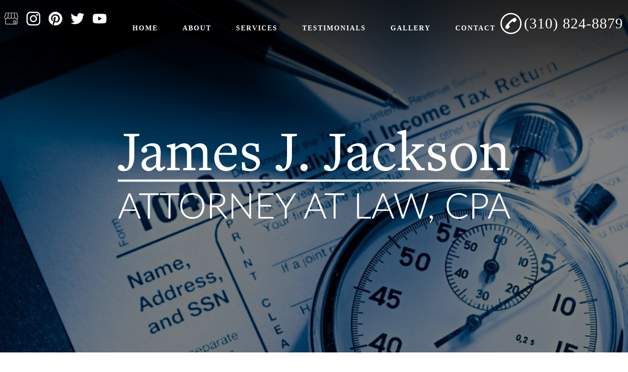

--- FILE ---
content_type: text/html; charset=utf-8
request_url: https://www.losangelesirsaudit.com/
body_size: 28254
content:
<!DOCTYPE html>
<html lang="en-US">
<head>





    <meta name="viewport" content="initial-scale=1.0, width=device-width">
    <title>James J. Jackson, Attorney At Law, CPA is a Tax Attorney in Los Angeles, CA 90024 </title>
    <meta name="Description" content="James J. Jackson, Attorney At Law, CPA - James J. Jackson, Attorney At Law, CPA is a Tax Attorney in Los Angeles, CA">
    <meta content="CPA Tax Attorney, Tax Lawyer, IRS Tax Audit Attorney, IRS Audit Lawyer, IRS Audit, IRS Audit Attorney, Tax Prep, IRS TAX Audit, Tax Prep Attorney, Tax Liens, Tax Levy, Tax Resolution Lawyer, IRS Debt Attorney, Tax Attorney, IRS Tax Audit Lawyer" name="keywords">
    <style id="critical-inline-css">
        body {
    font-family: 'Tajawal';
}

/****************************************************************
HEADER
****************************************************************/
#header-menu-list li > a {
    color: #ffffff;
}

#header-menu-list li.hidebutton > a:hover {
    background-color: #000000;
    color: #ffffff;
}

.scrolled #header-menu-list li.hidebutton > a:hover {
    background-color: #000000;
    color: ;
}

.scrolled #header-menu-list li:hover {
    
}

#header-phone-text span {
    color: #ffffff;
}

.scrolled #header-phone-text span {
    color: #000000;
}

#header-phone-img path{
    fill: #ffffff;
}

.scrolled #header-phone-img path{
    fill: #000000;
}

.header-social-media > a > svg {
    fill: #ffffff;
}

.scrolled .header-social-media > a > svg {
    fill: #ffffff;
}

#social-list svg:hover {
    opacity: .9;
    -webkit-filter: grayscale(100%) sepia(100%);
    filter: grayscale(100%) sepia(100%);
}

.scrolled #social-list li svg path {
    fill: #ffffff;
}

.homeNonActive:hover {
    background-color: #000000!important;
    color: #ffffff!important;
}
#header-nav-list li .active:hover {
    background-color: #000000!important;
    color: #ffffff!important;
}
#header-nav-list li .active {
    background-color: #000000;
    color: #ffffff!important;
}

#headerServiceButton > a {
    color: #000000;
}

#serviceButton a {
    color: #000000;
    border-radius: 5px;
}

#serviceButton:hover {
    background-color: #000000;
}

#serviceButton > .dropdown-content a:hover {
    background-color: #ffffff;
    color: #ffffff;
}

#serviceButton > .dropdown-content a {
    color: #000000;
}
#more-list {
    background-color: #ffffff;
}

.menulist {
    background-color: #ffffff;
}

.smallmenulist {
    background-color: #ffffff;
}

.smallmenulist > li {
    border-bottom: 1px solid #ffffff;
}

.more-item {
    color: #000000!important;
}

.scrolled .more-item {
    color: #000000!important;
}

.more-item:hover {
    background-color: #000000;
    color: #ffffff!important;
}

.menuitems {
    color: #000000;
    border-bottom: 2px solid #ffffff;
}
.smallmenuitems {
    color: #000000;
}

#logo a {
    color: #000000;
}

#logo div {
    color: #000000;
}

#logo img {
    background-color: transparent;
}

.active {
    background-color: #000000!important;
    color: #ffffff!important;
}

.active:hover {
    background-color: #000000!important;
    color: #ffffff!important;
}

.line1, .line2, .line3 {
    background-color: #000000;
}

.scrolled {
    background-color: #ffffff;
}

.scrolled #header-menu-list li.hidebutton > a:hover {
    /* border-bottom: 2px solid #ffffff; */
}

.scrolled #header-menu-list li#homeButton.hidebutton:first-child a:hover {
    background-color: #ffffff;
    color: #ffffff
}
.scrolled #header-menu-list li > a {
    color: #000000;
}
.scrolled .logo-hang {
}

.addedButton a {
    background-color: #ffffff;
    color: #000000;
}

.addedButton a:hover {
    background-color: #000000;
    color: #ffffff;
}

#header-custom-button{
    background-color: #ffffff;
    color: #000000;
}

#header-custom-button:hover {
    background-color: #000000;
    color: #ffffff;
}

#header-custom-button{
    
    
}

#header-custom-button:hover {
    
    
}

/*******************************************************************
Footer
*******************************************************************/
#value-list {
    background-color: #ffffff;
}

.value-listing a {
    color: #000000
}

.value-listing a:hover {
    color: #000000
}

#footer-background {
    background-color: #3D3D3D
}

#footer-copyright-bottom a{
    color: #ffffff
}

#footer-wrapper {
    color: #ffffff
}

#footer-phone-text span {
    color: #ffffff
}
#footer-background #footer-social-list path {
    fill: #ffffff
}
#footer-phone-img path {
    fill: #ffffff;
}
#footer-social-list svg:hover {
    opacity: .9;
    -webkit-filter: grayscale(100%) sepia(100%);
    filter: grayscale(100%) sepia(100%);
}
#footer-hours {
    color: #ffffff;
}
#footer-tags {
    color: #ffffff
}
#footer-copyright {
    color: #ffffff
}
#footer-address {
    color: #ffffff
}
        /*************************************************************************************/
/*********************************CSS RESET*******************************************/
/*************************************************************************************/
/* Box sizing rules */
*,
*::before,
*::after {
    box-sizing: border-box;
}

* {
    margin: 0;
    padding: 0;
}

/* Remove default padding */
ul[class],
ol[class] {
    padding: 0;
}

/* Remove default margin */
body,
h1,
h2,
h3,
h4,
p,
ul[class],
ol[class],
li,
figure,
figcaption,
blockquote,
dl,
dd {
    margin: 0;
}

/* Set core body defaults */
body {
    min-height: 100vh;
    scroll-behavior: smooth;
    text-rendering: optimizeSpeed;
}

/* Remove list styles on ul, ol elements with a class attribute */
ul[class],
ol[class] {
    list-style: none;
}

/* A elements that don't have a class get default styles */
a:not([class]) {
    text-decoration-skip-ink: auto;
}

/* Make images easier to work with */
img {
    max-width: 100%;
    display: block;
}

/* Natural flow and rhythm in articles by default */
article > * + * {
    margin-top: 1em;
}

/* Inherit fonts for inputs and buttons */
input,
button,
textarea,
select {
    font: inherit;
}

/* Remove all animations and transitions for people that prefer not to see them */
@media (prefers-reduced-motion: reduce) {
  * {
    animation-duration: 0.01ms !important;
    animation-iteration-count: 1 !important;
    transition-duration: 0.01ms !important;
    scroll-behavior: auto !important;
    }
}

a {
    text-decoration: none;
    color: inherit;
}
/*************************************************************************************/
/************************************Header*******************************************/
/*************************************************************************************/
#template-container {
    min-height: 100vh;
    display: flex;
    flex-direction: column;
    justify-content: flex-start;
    align-items: center;
    position: relative;
    z-index: 1;
}

/*****************************************
NAVBAR
*****************************************/
.header-wrapper {
    position: fixed;
    top: 0;
    left: 0;
    margin: auto;
    width: 100%;
    z-index: 100;
}

#header {
    position: relative;
    display: flex;
    flex-direction:row;
    flex-wrap: wrap;
    justify-content: center;
    width: 100%;
    min-height: 100px;
    height: auto;
    padding-top: 20px;
    z-index: 1;
}

#header.scrolled {
    padding-top: 10px;
}

a#target {
    position: relative;
    display: block;
    top: -145px;
    visibility: hidden;
}
#small-header-button-wrapper {
    display: none;
}

.hidebutton {
    margin-left: 15px;
    margin-right: 15px;
    min-height: 40px;
}

.scrolled .hidebutton {
    margin-left: 0px;
    margin-right: 0px;
}
/*************************SOCIAL********************************/

#header-social-container {
    position: absolute;
    display: inline-flex;
    left: 0;
    z-index: 5;
    min-width: 25%;
}
.header-social-media {
    display: flex;
    justify-content: center;
}

#header-social-container > ul#social-list {
    list-style-type: none;
}

#social-list {
    display: flex;
}
#social-list li {
    display: flex;
    height: 45px;
    width: 45px;
    flex: 1 1 auto;
    padding: 10px;
    padding-top: 4px;
    cursor: pointer;
}
#social-list li img {
    height: 100%;
    width: 100%;
}
#social-list li svg {
    display: flex;
    height: 28px;
    width: auto;
    background-size: 28px 28px;
}
#social-list li svg path{
    height: 28px;
    width: auto;
    background-size: 28px 28px;
}
#social-list li svg img{
    height: 28px;
    width: auto;
    background-size: 28px 28px;
}

/****************************PHONE**********************************/

#header-phone-container {
    position: absolute;
    display: flex;
    justify-content: flex-end;
    /* align-items: center; */
    right: 0px;
    z-index: 5;
    height: 45px;
    padding-top: 4px;
    flex-direction: column;
}

#header-phone-box {
    display: flex;
}

#header-right-container {
    position: absolute;
    display: flex;
    justify-content: flex-end;
    /* align-items: center; */
    right: 0px;
    z-index: 5;
    padding-top: 4px;
    /* flex-direction: column; */
}

#header-phone-img svg{
    vertical-align: middle;
    align-items: center;
    height: 48px;
    width: 48px;
    padding-right: 5px;
}

#header-phone-text span {
    font-size: 30px;
    padding-right: 10px;
    text-align: center;
}

a#header-phone-text {
    text-decoration: none;
    letter-spacing: 1px;
    font-size: 10px;
    display: flex;
    align-items: center;
    text-align: center;
}

#header-custom-button {
    margin-top: 0px;
    margin-bottom: 8px;
    margin-right: 15px;
    text-align: center;
    /* width: 170px; */
    padding: 10px;
}

#header-custom-button p a {
    display: flex;
}

.header-custom-button{
    text-decoration: none;
    font-weight: bold;
    font-size: 14px;
    padding-left: 5px;
    padding-right: 5px;
}

/***************************MENULIST*************************/

#header-menu-list {
    display: flex;
    flex: 100%;
    order: 3;
    justify-content: center;
    align-items: center;
    list-style-type: none;
    margin-left: 60%;
    margin-right: 60%;
    height: 100%;
    margin-top: 20px;
}

.scrolled #header-menu-list {
    flex-direction: column;
    margin-left: 0%;
    margin-right: 0%;
    margin-top: 0;
}

#header-first-half {
    display: flex;
    list-style-type: none;
    flex: 1;
    min-width: 45%;
    justify-content: space-around;
    align-items: flex-end;
    margin-left: 15px;
    margin-right: 15px;
    height: 100%;
    /* padding-bottom: 60px; */
}
#header-second-half {
    display: flex;
    list-style-type: none;
    flex: 1;
    min-width: 45%;
    justify-content: space-around;
    align-items: flex-end;
    margin-left: 15px;
    margin-right: 15px;
    height: 100%;
    /* padding-bottom: 60px; */
}

.scrolled #header-first-half {
    margin-top: 15px;
    padding-bottom: 10px;
    width: 100%;
}
.scrolled #header-second-half {
    padding-bottom: 60px;
}
#header-logo-list {
    display: none;
    flex: 1;
    min-width: 45%;
}

.scrolled #headerLogoList {
    display: flex;
    height: 40px;
    width: 275px;
}

#header-menu-list > li {
    flex: 1 1 0;
    margin: 3px;
}

#header-menu-list > div {
    /* flex: 1 1 0; */
}

#header-menu-list a {
    display: block;
    text-decoration: none;
    text-align: center;
    text-transform: uppercase;
    font-size: 14px;
    font-weight: bold;
    letter-spacing: 2px;
}

.scrolled #header-menu-list a {
    font-size: 14px;
    letter-spacing: 2px;
}
.hidebutton {
    /* max-width: 100px;
    min-width: 100px; */
}
div.dropdown {
    max-width: 100px;
    min-width: 100px;
    margin: 3px;
}

#header-menu-list li.hidebutton a{
    flex-basis: 100px;
    flex: 1 1 auto;
    padding: 10px;
    /* padding-top: 4px; */
}

#header-menu-list li.hidebutton .dropdown-content .more-list a{
    flex-basis: 100px;
    flex: 1 1 auto;
    margin-top: 35px;
    padding: 10px;
    width: 100%;
}

#header-menu-list li.hidebutton #more-list .more-link a{
    /* width: 100%; */
}

#header-menu-list li.hidebutton a:hover {
    border-radius: 5px;
}

.more-item:hover {
    border-radius: 0px!important;
}

#header-menu-list #header-first-half li.hidebutton:first-child a:hover {
    background-color: transparent;
}
#headerLogoList {
    /* max-width: 150px; */
    height: 100%;
    display: none;
    justify-content: center;
    align-items: center;
    /* padding-bottom: 60px; */
    padding-left: 20px;
    padding-right: 20px;
}
#header-menu-list #logo img{
    
}

a#logo > div {
    display: flex;
    justify-content: center;
    align-self: center;
    text-align: center;
    font-weight: bold;
    font-size: 25px;
}

a#logo > picture > img {
    display: flex;
    justify-content: center;
    align-self: center;
    max-height: 55px;
    margin: auto;
}

a#logo {
    height: 100%;
    width: 100%;
}

#headerLogoList picture {
}

#header-menu-list > .dropdown > li.hidebutton.dropbtn a {
    margin-top: 35px;
    padding: 10px;
}
#headerServiceButton {
    border-radius: 5px;
    display: flex;
    justify-content: center;
}

#serviceButton {
    border-radius: 5px;
}
.logo-hang {
    /* transform: translateY(25px); */
    padding: 35px;
}
.logo-hang img {
    max-width: 200px;
    height: 175px;
}

#info-content {
    /* height: 100px; */
}

/****************************SCROLLED********************************/

.scrolled {
    box-shadow: 0 8px 8px rgba(0, 0, 0, .4);
    z-index: 100;
}

.scrolled #header-phone-container {
    display: inline-flex;
    justify-content: flex-start;
    padding-top: 10px;
}

.scrolled #header-right-container {
    display: inline-flex;
    justify-content: flex-start;
    padding-top: 10px;
}

.scrolled #header-social-container {
    display: inline-flex;
    padding-top: 10px;
}


/***********************DROPDOWN****************************************/
.dropbtn {
    border: none;
    cursor: pointer;
}

.dropdown {
    position: relative;
    display: inline-block;
    text-align: center;
}

.dropdown-content {
    position: absolute;
    display: none;
    margin-left: auto;
    margin-right: auto;
    box-shadow: 0px 8px 16px 0px rgba(0,0,0,0.2);
    z-index: 1;
    margin-top: 67px;
}

.dropdown-content:hover {
    /* border-top-left-radius: 5px;
    border-top-right-radius: 5px; */
}

.more-link:first-child {
    /* border-top-left-radius: 5px;
    border-top-right-radius: 5px; */
}

.dropdown-content a {
    display: block;
    padding: 12px 16px;
    text-decoration: none;
}
.more-link {
    list-style: none;
    display: flex;
    justify-content: center;
    align-items: center;
    width: 100%;
}

.more-item {
    margin-top: 0px!important;
}
more-item:hover {
    width: 100%;
}
.more-item a {
    font-size: 90%;
    width: 100%;
}

.dropdown:hover .dropdown-content {
    display: flex;
    flex-direction: column;
    justify-content: center;
    align-items: center;
    margin-top: 35px;
    width: 250px;
}

.scrolled .dropdown:hover .dropdown-content {
    margin-top: 32px;
    width: 200px;
}

a#serviceLink.active:hover {
    border-radius: 5px!important;
}

.active {
    border-radius: 5px!important;
}

/*******************************Buttons*************************************/
.addedButton a {
    text-decoration: none;
    text-align: center;
    display: flex;
    justify-content: center;
    align-items: center;
    font-weight: 400;
    height: 100%;
    line-height: normal;
    font-size: 20px;
    padding: 10px 20px 10px 20px;
    text-transform: uppercase;
    border: 2px solid;
}

.addedButton {
    margin-left: auto;
    margin-right: auto;
    border-radius: 4px;
    display: block;
    margin-bottom: 2em;
    margin-top: 2em;
    width: 200px;
}

div.addedButton {
    /* margin-top: 50px; */
    text-align: center;
}

/*****************************BOT SERVICE NAV*******************************/

#value-list {
    display: flex;
    flex-wrap: wrap;
    justify-content: center;
    align-items: center;
    min-height: 40px;
    height: auto;
}

#value-list a {
    padding-left: 4px;
    padding-right: 4px;
    text-decoration: none;
    font-size: 14px;
}

/****************************************************************************/
/*****************************Footer****************************************/
/****************************************************************************/
#footer-background {
    display: flex;
    justify-content: center;
    height: auto;
    min-height: 260px;
}

#footer-wrapper {
    display: flex;
    justify-content: center;
    align-items: center;
    width: 90%;
    height: 100%;
}

#footer-section-list {
    display: flex;
    height: 100%;
    width: 100%;
    flex-wrap: wrap;
}

#footer-section-left {
    display: flex;
    flex-direction: column;
    justify-content: flex-start;
    align-items: flex-start;
    flex: 1;
}
#footer-address {
    margin-top: 15px;
}
#footer-business-name {
    margin-top: 15px;
    font-size: 16px;
    font-weight: bolder;
}
#footer-address-loc {
    font-size: 14px;
}

#footer-hours {
    margin-top: 10px;
    font-size: 14px;
}

#footer-section-middle {
    display: flex;
    flex-direction: column;
    flex: 1;
    justify-content: flex-start;
    align-items: center;
}

#footer-phone-container {
    display: flex;
    justify-content: center;
    align-items: flex-start;
    height: auto;
    /* flex: 1; */
    margin-top: 15px;
    margin-bottom: 10px;
}
#footer-phone-img {
    display: flex;
    justify-content: center;
    align-items: center;
    margin-right: 10px;
}

#footer-phone-img svg {
    height: 25px;
    width: 25px;
}

#footer-phone-text {
    text-decoration: none;
    font-size: 18px;
    font-weight: bold;
}

#footer-copyright {
    display: flex;
    flex-direction: column;
    align-items: center;
    justify-content: flex-end;
    width: 100%;
    max-height: 33%;
    font-size: 12px;
    margin-top: 10px;
    margin-bottom: 10px;
}

#footer-social-list {
    display: flex;
    flex: 1;
    list-style-type: none;
    justify-content: center;
    align-items: center;
    padding-left: 0px;
    height: 100%;
    flex-wrap: wrap;
}

#footer-social-list li {
    display: flex;
    justify-content: center;
    align-items: center;
    height: 40px;
    width: 40px;
    cursor: pointer;
    margin-left: 10px;
    margin-right: 10px;
}

#footer-social-list li a svg{
    display: flex;
    align-items: center;
    justify-content: center;
}

#footer-social-list li svg {
    display: flex;
}

#footer-social-list li svg:hover {
    opacity: .65;
}

.footer-social-media {
    display: flex;
    justify-content: center;
    max-width: 40px;
}

#footer-social-container {
    display: flex;
    align-items: center;
    flex: 1;
    /* max-height: 33%; */
}

.footer-social-media a svg{
    width: 28px;
    height: 28px;
}

#footer-section-right {
    display: flex;
    justify-content: flex-end;
    align-items: flex-start;
    text-align: right;
    flex: 1;
}

#footer-tags {
    margin-top: 15px;
    width: 70%;
}

#footer-keys {
    font-size: 10px;
}

#footer-copyright-bottom a {
    text-decoration: none;
}

#footer-social-media svg {
    display: flex;
    background-size: 28px 28px;
}

#footer-copyright-bottom {
    text-align: center;
}


@media screen and (max-width:1250px) {
    #header-menu-list {
        margin-top: 50px;
    }

    .scrolled #header-menu-list {
        margin-top: 0;
    }

}

@media screen and (max-width:950px) {
    #footer-background {
        height: auto;
    }
    #footer-section-list {
        flex-direction: column;
    }

    #footer-section-right {
        display: none;
    }

    #footer-address {
        text-align: center;
    }

    #footer-hours {
        display: flex;
        justify-content: center;
        align-items: center;
    }

    #footer-section-right {
        display:none;
    }

    #footer-section-left {
        align-items: center;
    }
}

@media screen and (max-width:770px) {
    #header-menu-list {
        display: flex;
    }

    .scrolled #header-menu-list {
        order: 1;
        /* margin-left: auto;
        margin-right: auto; */
        align-items: flex-start;
        flex: unset;
        width: 40%;
    }

    #header-first-half {
        display: none;
    }

    #header.scrolled {
        padding-bottom: 10px;
        flex-wrap: nowrap;
        justify-content: center;
        align-items: center;
    }

    .scrolled #header-social-container {
        display: none;
    }

    .scrolled #header-phone-container {
        display: flex;
        position: unset;
        order: 3;
        width: 40%;
        justify-content: flex-end;
        padding-top: 0;
        align-content: center;
        align-items: center;
    }

    .scrolled #header-right-container {
        display: flex;
        position: unset;
        order: 3;
        width: 40%;
        justify-content: flex-end;
        padding-top: 0;
        align-content: center;
        align-items: center;
        flex-direction: column-reverse;
    }

    #header-right-container {
        flex-direction: column-reverse;
    }

    #header-custom-button {
        max-width: 170px;
        margin-top: 10px;
        margin-left: auto;
    }

    #header-phone-box {
        margin-left: auto;
    }

    .scrolled > div#small-header-button-wrapper {
        display: flex;
        flex-direction: column;
        align-items: center;
        order: 2;
        width: 20%;
    }

    .scrolled #headerLogoList {
        height: auto;
        width: 80%;
        max-height: 100px;
    }

    .line1, .line2, .line3 {
        position:relative;
        display:block;
        margin-top:5px;
        width:25px;
        height:3px;
        opacity:1.0;
        border-radius:15%;
    }
    #toggle-small-header-button {
        /* margin-top: 35px; */
        /* flex: 0;
        position: absolute;
        height:25px;
        width:25px;
        text-decoration:none;
        font-size: 36px !important;
        cursor:pointer;
        z-index:100; */
    }
    .menuitems {
        text-decoration: none;
        font-size: 22px;
        width: 100%;
        height: 100%;
        justify-content: center;
    }
    .smallmenuitems {
        text-decoration: none;
        justify-content: center;
        font-size: 22px;
        /* text-decoration: none;
        font-size: 22px;
        width: 100%;
        height: 100%;
        justify-content: center; */
    }
    #small-menulist {
        /* display: none; */
        max-height: 0;
        align-items: center;
        position: absolute;
        justify-content: flex-start;
        margin: 0;
        margin-top: 60px;
        /* height: 200px; */
        /* padding-top: 15px;
        padding-bottom: 20px; */
        overflow: auto;
        transition: max-height 0.4s ease-out;
        z-index: 1;
        flex-direction: column;
        justify-content: center;
        min-width: 320px;
    }
    #small-menulist::-webkit-scrollbar {
        display: none;
    }
    #small-menulist > li {
        width: 90%;
        justify-content: center;
        align-items: center;
        min-height: initial;
        height: auto;
        /* padding-top: 10px; */
        padding-bottom: 10px;
        margin-top: 10px;
        margin-bottom: 10px;
        margin-left: auto;
        margin-right: auto;
    }
    .menulist > li > a.menuitems {
        display: flex;
    }
    .smallmenulist > li > a.smallmenuitems {
        display: flex;
        width: 100%;
        text-align: center;
        font-size: 15px;
        /* height: 100%; */
    }
    .menulist > li {
        display: flex;
        justify-content: center;
        align-items: center;
        list-style: none;
        min-width: 90%;
        width: 100%;
    }
    .smallmenulist > li {
        list-style: none;
        text-align: center;
        /* display: flex;
        position: relative;
        justify-content: center;
        align-items: center;
        min-width: 90%;
        width: 100%; */
    }
    ul.smallmenulist {
        min-width: 320px;
        /* display: none;
        flex-direction: column;
        justify-content: center;
        align-items: center;
        min-width: 300px;
        z-index: 5;
        top: 140px;
        overflow: auto;
        max-height: 200px; */
    }
    ul.menulist {
        position: absolute;
        display: none;
        flex-direction: column;
        justify-content: space-evenly;
        align-items: center;
        top: 135px;
        min-width: 300px;
        z-index: 5;
    }
    .toggleStyle {
        display: flex!important;
        z-index: 1;
        transition: all .6s ease;
        flex-direction: column;
    }

    /************************************************
    Animations
    ************************************************/
    .slideDown{
        animation-name: slideDown;
        -webkit-animation-name: slideDown;
        animation-duration: 1s;
        -webkit-animation-duration: 1s;
        animation-timing-function: ease;
        -webkit-animation-timing-function: ease;
        visibility: visible !important;
    }
    @keyframes slideDown {
        0% {
            opacity: 0;
            transform: translateY(0%);
        }
        100% {
            transform: translateY(0%);
        }
    }
}

@media screen and (max-width:550px) {
    #header-social-container {
        display: none;
    }

    #header.scrolled {
        flex-direction: column;
        /* max-height: 150px; */
    }

    .scrolled #header-phone-container {
        order: 2;
        width: 100%;
        justify-content: center;
    }

    .scrolled #header-right-container {
        order: 2;
        width: 100%;
        justify-content: center;
    }

    .scrolled > div#small-header-button-wrapper {
        order: 3;
        width: 100%;
        justify-content: center;
    }

    .scrolled #header-menu-list {
        width: 100%;
        justify-content: center;
        align-items: center;
    }

    .scrolled #headerLogoList {
        max-height: unset;
        width: auto;
    }

    #headerLogoList picture {
        height: 100%;
        width: auto;
    }

    #small-menulist {
        /* margin-top: 260px; */
        margin-top: 10px;
        position: relative;
        width: 100%;
    }

    #small-menulist > li {
        width: 35%;
    }

    #header-phone-container {
        justify-content: center;
    }

    #header-right-container {
        justify-content: center;
        right: unset;
    }
    #header-custom-button {
        margin-right: auto;
    }
    #header-phone-text span {
        padding-right: unset;
    }
    #header-phone-box {
        margin-right: auto;
    }
}

.play-button {
    position: absolute;
    top: 50%;
    left: 50%;
    transform: translate(-50%, -50%);
    width: 60px;
    height: 60px;
    background-color: rgba(0, 0, 0, 0.6);
    border-radius: 50%;
    display: flex;
    align-items: center;
    justify-content: center;
    transition: background-color 0.3s ease;
}

.play-button::before {
    content: '';
    display: inline-block;
    margin-left: 4px;
    border-style: solid;
    border-width: 10px 0 10px 18px;
    border-color: transparent transparent transparent white;
}

.play-button:hover {
    background-color: rgba(0, 0, 0, 0.8);
}

.play-button:hover::before {
    border-left-color: #ddd;
}

.video-container {
    position: relative;
    width: 100%;
    max-width: 100%;
    cursor: pointer;
    margin-bottom: 20px; 
    height: 500px;
    overflow: hidden;
}

.video-container img {
    width: 100%;
    height: 100%;
    object-fit: cover;
    display: block;
		max-width: 100%;
}
        /* roboto-condensed-300 - latin */
@font-face {
  font-family: 'Roboto Condensed';
  font-style: normal;
  font-weight: 300;
  src: url('/static/4/fonts/roboto-condensed-v16-latin-300.eot'); /* IE9 Compat Modes */
  src: local('Roboto Condensed Light'), local('RobotoCondensed-Light'),
       url('/static/4/fonts/roboto-condensed-v16-latin-300.eot?#iefix') format('embedded-opentype'), /* IE6-IE8 */
       url('/static/4/fonts/roboto-condensed-v16-latin-300.woff2') format('woff2'), /* Super Modern Browsers */
       url('/static/4/fonts/roboto-condensed-v16-latin-300.woff') format('woff'), /* Modern Browsers */
       url('/static/4/fonts/roboto-condensed-v16-latin-300.ttf') format('truetype'), /* Safari, Android, iOS */
       url('/static/4/fonts/roboto-condensed-v16-latin-300.svg#RobotoCondensed') format('svg'); /* Legacy iOS */
  font-display: fallback;
}

/* roboto-condensed-regular - latin */
@font-face {
  font-family: 'Roboto Condensed';
  font-style: normal;
  font-weight: 400;
  src: url('/static/4/fonts/roboto-condensed-v16-latin-regular.eot'); /* IE9 Compat Modes */
  src: local('Roboto Condensed'), local('RobotoCondensed-Regular'),
       url('/static/4/fonts/roboto-condensed-v16-latin-regular.eot?#iefix') format('embedded-opentype'), /* IE6-IE8 */
       url('/static/4/fonts/roboto-condensed-v16-latin-regular.woff2') format('woff2'), /* Super Modern Browsers */
       url('/static/4/fonts/roboto-condensed-v16-latin-regular.woff') format('woff'), /* Modern Browsers */
       url('/static/4/fonts/roboto-condensed-v16-latin-regular.ttf') format('truetype'), /* Safari, Android, iOS */
       url('/static/4/fonts/roboto-condensed-v16-latin-regular.svg#RobotoCondensed') format('svg'); /* Legacy iOS */
  font-display: fallback;
}

/* roboto-condensed-700 - latin */
@font-face {
  font-family: 'Roboto Condensed';
  font-style: normal;
  font-weight: 700;
  src: url('/static/4/fonts/roboto-condensed-v16-latin-700.eot'); /* IE9 Compat Modes */
  src: local('Roboto Condensed Bold'), local('RobotoCondensed-Bold'),
       url('/static/4/fonts/roboto-condensed-v16-latin-700.eot?#iefix') format('embedded-opentype'), /* IE6-IE8 */
       url('/static/4/fonts/roboto-condensed-v16-latin-700.woff2') format('woff2'), /* Super Modern Browsers */
       url('/static/4/fonts/roboto-condensed-v16-latin-700.woff') format('woff'), /* Modern Browsers */
       url('/static/4/fonts/roboto-condensed-v16-latin-700.ttf') format('truetype'), /* Safari, Android, iOS */
       url('/static/4/fonts/roboto-condensed-v16-latin-700.svg#RobotoCondensed') format('svg'); /* Legacy iOS */
  font-display: fallback;
}

/* noto-sans-regular - latin */
@font-face {
  font-family: 'Noto Sans';
  font-style: normal;
  font-weight: 400;
  src: url('/static/4/fonts/noto-sans-v9-latin-regular.eot'); /* IE9 Compat Modes */
  src: local('Noto Sans'), local('NotoSans'),
       url('/static/4/fonts/noto-sans-v9-latin-regular.eot?#iefix') format('embedded-opentype'), /* IE6-IE8 */
       url('/static/4/fonts/noto-sans-v9-latin-regular.woff2') format('woff2'), /* Super Modern Browsers */
       url('/static/4/fonts/noto-sans-v9-latin-regular.woff') format('woff'), /* Modern Browsers */
       url('/static/4/fonts/noto-sans-v9-latin-regular.ttf') format('truetype'), /* Safari, Android, iOS */
       url('/static/4/fonts/noto-sans-v9-latin-regular.svg#NotoSans') format('svg'); /* Legacy iOS */
}

/* roboto-regular - latin */
@font-face {
  font-family: 'Roboto';
  font-style: normal;
  font-weight: 400;
  src: url('/static/4/fonts/roboto-v20-latin-regular.eot'); /* IE9 Compat Modes */
  src: local('Roboto'), local('Roboto-Regular'),
       url('/static/4/fonts/roboto-v20-latin-regular.eot?#iefix') format('embedded-opentype'), /* IE6-IE8 */
       url('/static/4/fonts/roboto-v20-latin-regular.woff2') format('woff2'), /* Super Modern Browsers */
       url('/static/4/fonts/roboto-v20-latin-regular.woff') format('woff'), /* Modern Browsers */
       url('/static/4/fonts/roboto-v20-latin-regular.ttf') format('truetype'), /* Safari, Android, iOS */
       url('/static/4/fonts/roboto-v20-latin-regular.svg#Roboto') format('svg'); /* Legacy iOS */
}

/* roboto-300italic - latin */
@font-face {
  font-family: 'Roboto';
  font-style: italic;
  font-weight: 300;
  src: url('/static/4/fonts/roboto-v20-latin-300italic.eot'); /* IE9 Compat Modes */
  src: local('Roboto Light Italic'), local('Roboto-LightItalic'),
       url('/static/4/fonts/roboto-v20-latin-300italic.eot?#iefix') format('embedded-opentype'), /* IE6-IE8 */
       url('/static/4/fonts/roboto-v20-latin-300italic.woff2') format('woff2'), /* Super Modern Browsers */
       url('/static/4/fonts/roboto-v20-latin-300italic.woff') format('woff'), /* Modern Browsers */
       url('/static/4/fonts/roboto-v20-latin-300italic.ttf') format('truetype'), /* Safari, Android, iOS */
       url('/static/4/fonts/roboto-v20-latin-300italic.svg#Roboto') format('svg'); /* Legacy iOS */
}

/* roboto-700 - latin */
@font-face {
  font-family: 'Roboto';
  font-style: normal;
  font-weight: 700;
  src: url('/static/4/fonts/roboto-v20-latin-700.eot'); /* IE9 Compat Modes */
  src: local('Roboto Bold'), local('Roboto-Bold'),
       url('/static/4/fonts/roboto-v20-latin-700.eot?#iefix') format('embedded-opentype'), /* IE6-IE8 */
       url('/static/4/fonts/roboto-v20-latin-700.woff2') format('woff2'), /* Super Modern Browsers */
       url('/static/4/fonts/roboto-v20-latin-700.woff') format('woff'), /* Modern Browsers */
       url('/static/4/fonts/roboto-v20-latin-700.ttf') format('truetype'), /* Safari, Android, iOS */
       url('/static/4/fonts/roboto-v20-latin-700.svg#Roboto') format('svg'); /* Legacy iOS */
}

/* oxygen-regular - latin */
@font-face {
  font-family: 'Oxygen';
  font-style: normal;
  font-weight: 400;
  src: url('/static/4/fonts/oxygen-v9-latin-regular.eot'); /* IE9 Compat Modes */
  src: local('Oxygen Regular'), local('Oxygen-Regular'),
       url('/static/4/fonts/oxygen-v9-latin-regular.eot?#iefix') format('embedded-opentype'), /* IE6-IE8 */
       url('/static/4/fonts/oxygen-v9-latin-regular.woff2') format('woff2'), /* Super Modern Browsers */
       url('/static/4/fonts/oxygen-v9-latin-regular.woff') format('woff'), /* Modern Browsers */
       url('/static/4/fonts/oxygen-v9-latin-regular.ttf') format('truetype'), /* Safari, Android, iOS */
       url('/static/4/fonts/oxygen-v9-latin-regular.svg#Oxygen') format('svg'); /* Legacy iOS */
}

/* oxygen-700 - latin */
@font-face {
  font-family: 'Oxygen';
  font-style: normal;
  font-weight: 700;
  src: url('/static/4/fonts/oxygen-v9-latin-700.eot'); /* IE9 Compat Modes */
  src: local('Oxygen Bold'), local('Oxygen-Bold'),
       url('/static/4/fonts/oxygen-v9-latin-700.eot?#iefix') format('embedded-opentype'), /* IE6-IE8 */
       url('/static/4/fonts/oxygen-v9-latin-700.woff2') format('woff2'), /* Super Modern Browsers */
       url('/static/4/fonts/oxygen-v9-latin-700.woff') format('woff'), /* Modern Browsers */
       url('/static/4/fonts/oxygen-v9-latin-700.ttf') format('truetype'), /* Safari, Android, iOS */
       url('/static/4/fonts/oxygen-v9-latin-700.svg#Oxygen') format('svg'); /* Legacy iOS */
}

/* coda-regular - latin */
@font-face {
  font-family: 'Coda';
  font-style: normal;
  font-weight: 400;
  src: url('/static/4/fonts/coda-v15-latin-regular.eot'); /* IE9 Compat Modes */
  src: local('Coda Regular'), local('Coda-Regular'),
       url('/static/4/fonts/coda-v15-latin-regular.eot?#iefix') format('embedded-opentype'), /* IE6-IE8 */
       url('/static/4/fonts/coda-v15-latin-regular.woff2') format('woff2'), /* Super Modern Browsers */
       url('/static/4/fonts/coda-v15-latin-regular.woff') format('woff'), /* Modern Browsers */
       url('/static/4/fonts/coda-v15-latin-regular.ttf') format('truetype'), /* Safari, Android, iOS */
       url('/static/4/fonts/coda-v15-latin-regular.svg#Coda') format('svg'); /* Legacy iOS */
}

/* abeezee-regular - latin */
@font-face {
  font-family: 'ABeeZee';
  font-style: normal;
  font-weight: 400;
  src: url('/static/4/fonts/abeezee-v13-latin-regular.eot'); /* IE9 Compat Modes */
  src: local('ABeeZee Regular'), local('ABeeZee-Regular'),
       url('/static/4/fonts/abeezee-v13-latin-regular.eot?#iefix') format('embedded-opentype'), /* IE6-IE8 */
       url('/static/4/fonts/abeezee-v13-latin-regular.woff2') format('woff2'), /* Super Modern Browsers */
       url('/static/4/fonts/abeezee-v13-latin-regular.woff') format('woff'), /* Modern Browsers */
       url('/static/4/fonts/abeezee-v13-latin-regular.ttf') format('truetype'), /* Safari, Android, iOS */
       url('/static/4/fonts/abeezee-v13-latin-regular.svg#ABeeZee') format('svg'); /* Legacy iOS */
}

/* abeezee-italic - latin */
@font-face {
  font-family: 'ABeeZee';
  font-style: italic;
  font-weight: 400;
  src: url('/static/4/fonts/abeezee-v13-latin-italic.eot'); /* IE9 Compat Modes */
  src: local('ABeeZee Italic'), local('ABeeZee-Italic'),
       url('/static/4/fonts/abeezee-v13-latin-italic.eot?#iefix') format('embedded-opentype'), /* IE6-IE8 */
       url('/static/4/fonts/abeezee-v13-latin-italic.woff2') format('woff2'), /* Super Modern Browsers */
       url('/static/4/fonts/abeezee-v13-latin-italic.woff') format('woff'), /* Modern Browsers */
       url('/static/4/fonts/abeezee-v13-latin-italic.ttf') format('truetype'), /* Safari, Android, iOS */
       url('/static/4/fonts/abeezee-v13-latin-italic.svg#ABeeZee') format('svg'); /* Legacy iOS */
}

/* raleway-regular - latin */
@font-face {
  font-family: 'Raleway';
  font-style: normal;
  font-weight: 400;
  src: url('/static/4/fonts/raleway-v14-latin-regular.eot'); /* IE9 Compat Modes */
  src: local('Raleway'), local('Raleway-Regular'),
       url('/static/4/fonts/raleway-v14-latin-regular.eot?#iefix') format('embedded-opentype'), /* IE6-IE8 */
       url('/static/4/fonts/raleway-v14-latin-regular.woff2') format('woff2'), /* Super Modern Browsers */
       url('/static/4/fonts/raleway-v14-latin-regular.woff') format('woff'), /* Modern Browsers */
       url('/static/4/fonts/raleway-v14-latin-regular.ttf') format('truetype'), /* Safari, Android, iOS */
       url('/static/4/fonts/raleway-v14-latin-regular.svg#Raleway') format('svg'); /* Legacy iOS */
}

/* raleway-italic - latin */
@font-face {
  font-family: 'Raleway';
  font-style: italic;
  font-weight: 400;
  src: url('/static/4/fonts/raleway-v14-latin-italic.eot'); /* IE9 Compat Modes */
  src: local('Raleway Italic'), local('Raleway-Italic'),
       url('/static/4/fonts/raleway-v14-latin-italic.eot?#iefix') format('embedded-opentype'), /* IE6-IE8 */
       url('/static/4/fonts/raleway-v14-latin-italic.woff2') format('woff2'), /* Super Modern Browsers */
       url('/static/4/fonts/raleway-v14-latin-italic.woff') format('woff'), /* Modern Browsers */
       url('/static/4/fonts/raleway-v14-latin-italic.ttf') format('truetype'), /* Safari, Android, iOS */
       url('/static/4/fonts/raleway-v14-latin-italic.svg#Raleway') format('svg'); /* Legacy iOS */
}

/* raleway-700 - latin */
@font-face {
  font-family: 'Raleway';
  font-style: normal;
  font-weight: 700;
  src: url('/static/4/fonts/raleway-v14-latin-700.eot'); /* IE9 Compat Modes */
  src: local('Raleway Bold'), local('Raleway-Bold'),
       url('/static/4/fonts/raleway-v14-latin-700.eot?#iefix') format('embedded-opentype'), /* IE6-IE8 */
       url('/static/4/fonts/raleway-v14-latin-700.woff2') format('woff2'), /* Super Modern Browsers */
       url('/static/4/fonts/raleway-v14-latin-700.woff') format('woff'), /* Modern Browsers */
       url('/static/4/fonts/raleway-v14-latin-700.ttf') format('truetype'), /* Safari, Android, iOS */
       url('/static/4/fonts/raleway-v14-latin-700.svg#Raleway') format('svg'); /* Legacy iOS */
}

/* merriweather-regular - latin */
@font-face {
  font-family: 'Merriweather';
  font-style: normal;
  font-weight: 400;
  src: url('/static/4/fonts/merriweather-v21-latin-regular.eot'); /* IE9 Compat Modes */
  src: local('Merriweather Regular'), local('Merriweather-Regular'),
       url('/static/4/fonts/merriweather-v21-latin-regular.eot?#iefix') format('embedded-opentype'), /* IE6-IE8 */
       url('/static/4/fonts/merriweather-v21-latin-regular.woff2') format('woff2'), /* Super Modern Browsers */
       url('/static/4/fonts/merriweather-v21-latin-regular.woff') format('woff'), /* Modern Browsers */
       url('/static/4/fonts/merriweather-v21-latin-regular.ttf') format('truetype'), /* Safari, Android, iOS */
       url('/static/4/fonts/merriweather-v21-latin-regular.svg#Merriweather') format('svg'); /* Legacy iOS */
}

/* merriweather-italic - latin */
@font-face {
  font-family: 'Merriweather';
  font-style: italic;
  font-weight: 400;
  src: url('/static/4/fonts/merriweather-v21-latin-italic.eot'); /* IE9 Compat Modes */
  src: local('Merriweather Italic'), local('Merriweather-Italic'),
       url('/static/4/fonts/merriweather-v21-latin-italic.eot?#iefix') format('embedded-opentype'), /* IE6-IE8 */
       url('/static/4/fonts/merriweather-v21-latin-italic.woff2') format('woff2'), /* Super Modern Browsers */
       url('/static/4/fonts/merriweather-v21-latin-italic.woff') format('woff'), /* Modern Browsers */
       url('/static/4/fonts/merriweather-v21-latin-italic.ttf') format('truetype'), /* Safari, Android, iOS */
       url('/static/4/fonts/merriweather-v21-latin-italic.svg#Merriweather') format('svg'); /* Legacy iOS */
}

/* merriweather-700 - latin */
@font-face {
  font-family: 'Merriweather';
  font-style: normal;
  font-weight: 700;
  src: url('/static/4/fonts/merriweather-v21-latin-700.eot'); /* IE9 Compat Modes */
  src: local('Merriweather Bold'), local('Merriweather-Bold'),
       url('/static/4/fonts/merriweather-v21-latin-700.eot?#iefix') format('embedded-opentype'), /* IE6-IE8 */
       url('/static/4/fonts/merriweather-v21-latin-700.woff2') format('woff2'), /* Super Modern Browsers */
       url('/static/4/fonts/merriweather-v21-latin-700.woff') format('woff'), /* Modern Browsers */
       url('/static/4/fonts/merriweather-v21-latin-700.ttf') format('truetype'), /* Safari, Android, iOS */
       url('/static/4/fonts/merriweather-v21-latin-700.svg#Merriweather') format('svg'); /* Legacy iOS */
}

/* lato-regular - latin */
@font-face {
  font-family: 'Lato';
  font-style: normal;
  font-weight: 400;
  src: url('/static/4/fonts/lato-v16-latin-regular.eot'); /* IE9 Compat Modes */
  src: local('Lato Regular'), local('Lato-Regular'),
       url('/static/4/fonts/lato-v16-latin-regular.eot?#iefix') format('embedded-opentype'), /* IE6-IE8 */
       url('/static/4/fonts/lato-v16-latin-regular.woff2') format('woff2'), /* Super Modern Browsers */
       url('/static/4/fonts/lato-v16-latin-regular.woff') format('woff'), /* Modern Browsers */
       url('/static/4/fonts/lato-v16-latin-regular.ttf') format('truetype'), /* Safari, Android, iOS */
       url('/static/4/fonts/lato-v16-latin-regular.svg#Lato') format('svg'); /* Legacy iOS */
}

/* lato-italic - latin */
@font-face {
  font-family: 'Lato';
  font-style: italic;
  font-weight: 400;
  src: url('/static/4/fonts/lato-v16-latin-italic.eot'); /* IE9 Compat Modes */
  src: local('Lato Italic'), local('Lato-Italic'),
       url('/static/4/fonts/lato-v16-latin-italic.eot?#iefix') format('embedded-opentype'), /* IE6-IE8 */
       url('/static/4/fonts/lato-v16-latin-italic.woff2') format('woff2'), /* Super Modern Browsers */
       url('/static/4/fonts/lato-v16-latin-italic.woff') format('woff'), /* Modern Browsers */
       url('/static/4/fonts/lato-v16-latin-italic.ttf') format('truetype'), /* Safari, Android, iOS */
       url('/static/4/fonts/lato-v16-latin-italic.svg#Lato') format('svg'); /* Legacy iOS */
}

/* lato-700 - latin */
@font-face {
  font-family: 'Lato';
  font-style: normal;
  font-weight: 700;
  src: url('/static/4/fonts/lato-v16-latin-700.eot'); /* IE9 Compat Modes */
  src: local('Lato Bold'), local('Lato-Bold'),
       url('/static/4/fonts/lato-v16-latin-700.eot?#iefix') format('embedded-opentype'), /* IE6-IE8 */
       url('/static/4/fonts/lato-v16-latin-700.woff2') format('woff2'), /* Super Modern Browsers */
       url('/static/4/fonts/lato-v16-latin-700.woff') format('woff'), /* Modern Browsers */
       url('/static/4/fonts/lato-v16-latin-700.ttf') format('truetype'), /* Safari, Android, iOS */
       url('/static/4/fonts/lato-v16-latin-700.svg#Lato') format('svg'); /* Legacy iOS */
}

/* montserrat-regular - latin */
@font-face {
  font-family: 'Montserrat';
  font-style: normal;
  font-weight: 400;
  src: url('/static/4/fonts/montserrat-v14-latin-regular.eot'); /* IE9 Compat Modes */
  src: local('Montserrat Regular'), local('Montserrat-Regular'),
       url('/static/4/fonts/montserrat-v14-latin-regular.eot?#iefix') format('embedded-opentype'), /* IE6-IE8 */
       url('/static/4/fonts/montserrat-v14-latin-regular.woff2') format('woff2'), /* Super Modern Browsers */
       url('/static/4/fonts/montserrat-v14-latin-regular.woff') format('woff'), /* Modern Browsers */
       url('/static/4/fonts/montserrat-v14-latin-regular.ttf') format('truetype'), /* Safari, Android, iOS */
       url('/static/4/fonts/montserrat-v14-latin-regular.svg#Montserrat') format('svg'); /* Legacy iOS */
}

/* montserrat-italic - latin */
@font-face {
  font-family: 'Montserrat';
  font-style: italic;
  font-weight: 400;
  src: url('/static/4/fonts/montserrat-v14-latin-italic.eot'); /* IE9 Compat Modes */
  src: local('Montserrat Italic'), local('Montserrat-Italic'),
       url('/static/4/fonts/montserrat-v14-latin-italic.eot?#iefix') format('embedded-opentype'), /* IE6-IE8 */
       url('/static/4/fonts/montserrat-v14-latin-italic.woff2') format('woff2'), /* Super Modern Browsers */
       url('/static/4/fonts/montserrat-v14-latin-italic.woff') format('woff'), /* Modern Browsers */
       url('/static/4/fonts/montserrat-v14-latin-italic.ttf') format('truetype'), /* Safari, Android, iOS */
       url('/static/4/fonts/montserrat-v14-latin-italic.svg#Montserrat') format('svg'); /* Legacy iOS */
}

/* montserrat-700 - latin */
@font-face {
  font-family: 'Montserrat';
  font-style: normal;
  font-weight: 700;
  src: url('/static/4/fonts/montserrat-v14-latin-700.eot'); /* IE9 Compat Modes */
  src: local('Montserrat Bold'), local('Montserrat-Bold'),
       url('/static/4/fonts/montserrat-v14-latin-700.eot?#iefix') format('embedded-opentype'), /* IE6-IE8 */
       url('/static/4/fonts/montserrat-v14-latin-700.woff2') format('woff2'), /* Super Modern Browsers */
       url('/static/4/fonts/montserrat-v14-latin-700.woff') format('woff'), /* Modern Browsers */
       url('/static/4/fonts/montserrat-v14-latin-700.ttf') format('truetype'), /* Safari, Android, iOS */
       url('/static/4/fonts/montserrat-v14-latin-700.svg#Montserrat') format('svg'); /* Legacy iOS */
}


/* roboto-slab-regular - latin */
@font-face {
  font-family: 'Roboto Slab';
  font-style: normal;
  font-weight: 400;
  src: url('/static/4/fonts/roboto-slab-v9-latin-regular.eot'); /* IE9 Compat Modes */
  src: local('Roboto Slab Regular'), local('RobotoSlab-Regular'),
       url('/static/4/fonts/roboto-slab-v9-latin-regular.eot?#iefix') format('embedded-opentype'), /* IE6-IE8 */
       url('/static/4/fonts/roboto-slab-v9-latin-regular.woff2') format('woff2'), /* Super Modern Browsers */
       url('/static/4/fonts/roboto-slab-v9-latin-regular.woff') format('woff'), /* Modern Browsers */
       url('/static/4/fonts/roboto-slab-v9-latin-regular.ttf') format('truetype'), /* Safari, Android, iOS */
       url('/static/4/fonts/roboto-slab-v9-latin-regular.svg#RobotoSlab') format('svg'); /* Legacy iOS */
}

/* roboto-slab-700 - latin */
@font-face {
  font-family: 'Roboto Slab';
  font-style: normal;
  font-weight: 700;
  src: url('/static/4/fonts/roboto-slab-v9-latin-700.eot'); /* IE9 Compat Modes */
  src: local('Roboto Slab Bold'), local('RobotoSlab-Bold'),
       url('/static/4/fonts/roboto-slab-v9-latin-700.eot?#iefix') format('embedded-opentype'), /* IE6-IE8 */
       url('/static/4/fonts/roboto-slab-v9-latin-700.woff2') format('woff2'), /* Super Modern Browsers */
       url('/static/4/fonts/roboto-slab-v9-latin-700.woff') format('woff'), /* Modern Browsers */
       url('/static/4/fonts/roboto-slab-v9-latin-700.ttf') format('truetype'), /* Safari, Android, iOS */
       url('/static/4/fonts/roboto-slab-v9-latin-700.svg#RobotoSlab') format('svg'); /* Legacy iOS */
}


html {
  visibility: visible;
  opacity: 1;
}

        /**********************************
NAVBAR
**********************************/
.scrolled #header-menu-list > li.hidebutton:first-child > a {
    border-radius: 5px;
}

.scrolled > #header-menu-list > li.hidebutton:first-child a:hover {
    border-bottom: none;
    border-radius: 5px;
}
.scrolled #header-menu-list > .dropdown > li.hidebutton.dropbtn > a:hover {
    border-radius: 0;
}

/**********************************
PROMO IMAGE
**********************************/
/*****************************Promo Image*************************************/


#promo-image-container {
    display: flex;
    position: relative;
    justify-content: center;
    align-items: center;
    /* margin-top: 130px; */
}

#home-promo-image {
    display: flex;
    position: relative;
    flex-direction: column;
    justify-content: center;
    align-items: center;
    height: 100vh;
    width: 100vw;
    margin: auto;
    background-image: url(https://d2ugbn5gb88fyp.cloudfront.net/1147725/0_0.jpg);
    background-size: cover;
    background-position: center;
    z-index: 10;
    opacity: 1;
    transition: opacity 1s;
    /* background-attachment: fixed; */
}

/* div#home-promo-image.promoFade{
    display: flex;
    position: relative;
    flex-direction: column;
    justify-content: center;
    align-items: center;
    height: 60vh;
    width: 100vw;
    margin: auto;
    background-color: #EEEEEF;
    background-image: url(https://d2ugbn5gb88fyp.cloudfront.net/1147718/0_0.png);
    background-size: cover;
    background-position: center;
    z-index: 10;
} */

div#home-promo-image.promoFade {
    opacity: 0;
    /* height: unset; */
    max-height: 100px;
    transition: max-height 1s;
    transition: opacity .5s;
}

div#home-secondary-banner {
    display: none;
    opacity: 0;
    transition: opacity 1s;
}

div#home-secondary-banner.promoFade {
    display: flex;
    flex-direction: column;
    justify-content: center;
    align-items: center;
    height: 400px;
    width: 100%;
    margin: auto;
    margin-top: 30px;
    background-color: #EEEEEF;
    background-image: url(https://d2ugbn5gb88fyp.cloudfront.net/1147718/0_0.png);
    background-size: cover;
    background-position: center;
    z-index: 0;
    opacity: 1;
    transition: opacity 2s;
}

#promo-border {
    display: flex;
    justify-content: center;
    align-items: center;
    flex-direction: column;
    width: 480px;
    height: 250px;
    background-color: rgba(68,68,68,0.45);
}

#promo-image-title p{
    font-size: 60px;
}

#promo-image-description p{
    font-size: 40px;
    font-weight: lighter;
}

#promo-image-title,
#promo-image-description {
    color: #ffffff;
}

.intro-image {
    width: 100%;
    height: auto;
    display: flex;
    justify-content: center;
    align-items: center;
}

/*********************************
PAGE CONTENT
*********************************/

.video-figure {
    width: 100%;
    height: auto;
    padding-top: 30px;
}

.video-figure figure iframe{
    width: 100%;
    height: 300px;
}

.page-content-bg {
    padding-top: 30px;
    padding-bottom: 30px;
    min-height: auto;
    width: 100%;
    background-color: #EEEEEF;
    color:  #000000;
}
#introduction-fg {
    max-width: 700px;
}

.page-content-fg {
    height: 100%;
    margin-left: auto;
    margin-right: auto;
    width: 80%;
}

.text-content.left {
    text-align: left;
    /* margin-bottom: 50px; */
}

.text-content h2 {
    font-size: 200%;
    text-transform: uppercase;
    margin-top: 50px;
    font-weight: bold;
}

.text-content h2 p{
    font-size: 32px;
    text-transform: uppercase;
    margin-top: 50px;
    font-weight: bold;
    letter-spacing: unset;
    width: 100%;
}

.text-content p {
    /* margin-top: 20px; */
    letter-spacing: 1px;
    font-size: 18px;
    /* line-height: 26px; */
}

#welcome-body-text {
    margin-bottom: 40px;
}

#welcome-body-text p{
    margin-top: 20px;
}

div#learn-more-button {
    margin-top: 50px;
    text-align: center;
}

#learn-more-button a {
    text-decoration: none;
    font-size: 20px;
    padding: 10px 20px 10px 20px;
    text-transform: uppercase;
    border: 2px solid;
}

#welcome-title-wrapper p {
    font-size: 40px;
    text-align: center;
}

#welcome-title-wrapper {
    margin-top: 45px;
}

/*********************************
Services
*********************************/

.service-container {
    height: 450px;
    display: flex;
}

.service-image {
    pointer-events: none;
}

.service-container a {
    flex: 50%;
    display: flex;
    align-items: center;
    justify-content: center;
}

.service-container a img {
    width: 100%;
    height: 450px;
    /* box-shadow: 0px 8px 16px 0px rgba(0,0,0,0.7); */
    pointer-events: auto;
    object-fit: cover;
}

.service-container .text-eighty {
    display: flex;
    flex: 50%;
    flex-direction: column;
    justify-content: center;
}

.service-container.odd .text-eighty {
    align-items: flex-end;
}

.service-container .text-content {
    /* width: 90%; */
    /* padding-left: 75px; */
}

.service-container .text-content h1 {
    font-size: 30px;
}

.service-container .text-content {
   /* padding-right: 50px;  */
    width: 90%;
    display: flex;
    justify-content: center;
    align-content: flex-end;
    flex-direction: column;
    padding-left: 75px;
}

.service-container .service-button {
    padding-left: 75px;
}

.service-button > a {
    width: 115px;
    padding: 10px;
    text-decoration: none;
    text-transform: uppercase;
    text-align: center;
    /* margin-top: 20px; */
    /* border-radius: 50px; */
    /* margin-left: 40px; */
}

.service-container.odd {
    height: 450px;
    display: flex;
    flex-direction: row-reverse;
    text-align: right;
}

.service-container.odd .text-content {
    width: 90%;
    padding-left: 25px;
    display: flex;
    justify-content: center;
    align-content: flex-end;
    flex-direction: column;
    padding-right: 75px;
}

.service-container.odd > .text-eighty > .service-button-odd {
    display: flex;
    justify-content: flex-end;
    padding-left: 25px;
    padding-right: 75px;
}

.service-button-odd > a {
    flex: 50%;
    width: 115px;
    padding: 10px;
    text-decoration: none;
    text-transform: uppercase;
    text-align: center;
    /* margin-top: 20px; */
    /* border-radius: 50px; */
}
a.service-image.odd {
    overflow-x: hidden;
}
.service-container .service-desc-text{
    /* padding-right: 25px; */
    padding-top: 25px;
    padding-bottom: 25px;
    line-height: 1.5;
    width: 400px;
}

.service-container.odd .service-desc-text {
    width: 400px;
    display: flex;
    justify-content: left;
    align-self: flex-end;
    padding-right: 0;
    padding-top: 25px;
    padding-bottom: 25px;
    line-height: 1.5;
}

.service-container picture {
    /* margin-left: 0; */
    /* margin-right: 35%; */
    width: 100%;
}

.service-container.odd picture img {
    margin-left: 0%;
}

.service-desc-text {
    width: 450px;
}

.service-button > a {
    color: #000000;
    background-color: #ffffff;
}

.service-button a:hover {
    color: #ffffff;
    background-color: #000000;
}
.service-button-odd a:hover {
    color: #ffffff;
    background-color: #000000;
}
.service-button-odd > a {
    color: #000000;
    background-color: #ffffff;
}

.service-listing-title {
    text-transform: uppercase;
}

.service-container {
    background-color: #ffffff;
    color: #000000;
}

/********************************Proud Image***********************************/
#proud-image-container {
    display: flex;
    justify-content: center;
    flex-direction: column;
    align-items: center;
    width: 100%;
    min-height: 190px;
    background-color: #EEEEEF
}
#proud-image {
    background-size: cover;
    background-position: center;
    background-attachment: fixed;
    width: 99%;
    height: 425px;
    display: flex;
    flex-direction: column;
    justify-content: center;
    align-items: center;
    position: relative;
    background-image: url(https://d2ugbn5gb88fyp.cloudfront.net/1147718/0_0.png);
}

#proudly-serving-title {
    text-align: center;
    font-size: 30px;
    /* text-shadow: 4px 4px 8px #262626; */
    color: #000000;
}

#areas-text {
    display: flex;
    justify-content: center;
    align-items: center;
    text-align: center;
    font-size: 22px;
    /* text-shadow: 2px 2px 4px #262626; */
    color: #000000;
    flex-wrap: wrap;
}

/**********************************Map******************************************/
#map-wrapper-bg {
    height: 450px;
    width: 100%;
}

#map-wrapper {
    height: 400px;
    margin-bottom: 4em;
    max-width: 100%;
    width: 100%;
    margin-left: auto;
    margin-right: auto;
}

#map {
    margin-left: auto;
    margin-right: auto;
    height: 450px;
    width: 100%;
}

#map-section-container {
    display: flex;
    justify-content: center;
    align-items: center;
    width: 100%;
    background-color: #ffffff;
}

/**********************************Landing Page Bottom******************************************/
#landing-page-bottom {
    display: flex;
    justify-content: center;
    align-items: center;
    text-align: center;
    padding-top: 65px;
    padding-bottom: 65px;
    width: 100%;
    
    background-color: #EEEEEF;
    
    
    color: #000000;
    
}

#landing-page-bottom-container {
    max-width: 700px;
}



/************************************
Animations
************************************/

@-webkit-keyframes slide-right {
    from {
        transform: translateX(-1000px);
    }

    to {
        transform: translateX(0px);
    }
  }

  @-webkit-keyframes slide-left {
    from {
        transform: translateX(1000px);
    }

    to {
        transform: translateX(0px);
    }
}

@keyframes slide-right {
    from {
        transform: translateX(-1000px);
    }

    to {
        transform: translateX(0px);
    }
  }

@keyframes slide-left {
    from {
        transform: translateX(1000px);
    }

    to {
        transform: translateX(0px);
    }
}

@keyframes fade-in-service {
    from {opacity: 0; transform: scale(.7,.7)}
    to {opacity: 1;}
}


@-webkit-keyframes fade-in-service {
    from {opacity: 0; transform: scale(.7,.7)}
    to {opacity: 1;}
}

.fade-in-element {
    -webkit-animation: fade-in-service 1s;
    animation: fade-in-service 1s;
}

.slide-right-element {
    transform: translateX(-1000px);
    -webkit-animation: slide-right 1s;
    animation: slide-right 1s;
    animation-fill-mode: forwards;
}

.slide-left-element {
    transform: translateX(1000px);
    animation: slide-left 1s;
    -webkit-animation: slide-left 1s;
    animation-fill-mode: forwards;
}

.hidden {
    opacity: 0;
}


@media screen and (max-width:1250px) {

    .intro-image {
        width: 100%;
    }

    .service-container.odd .service-desc-text {
        width: 300px;
    }

    .service-container .service-desc-text {
        width: 300px;
    }

    .service-desc-text {
        width: 300px;
    }
}

@media screen and (max-width:950px) {
    #footer-background {
        height: auto;
    }
    #footer-section-list {
        flex-direction: column;
    }

    #footer-section-right {
        display: none;
    }

    #footer-address {
        text-align: center;
    }

    #footer-hours {
        display: flex;
        justify-content: center;
        align-items: center;
    }

    .intro-image > picture > img {
        max-height: 300px;
        padding-top: 75px;
    }
}

@media screen and (max-width:770px) {

    #home-promo-image {
        height: 50vh;
    }

    div#home-secondary-banner.promoFade {
        display: none;
        transition: none;
    }

    div#home-promo-image.promoFade {
        max-height: unset;
        transition: unset;
        opacity: unset;
    }

    .intro-image {
        width: 100%;
    }

    .service-container.odd {
        height: auto;
        flex-direction: column;
    }

    .service-container {
        height: auto;
        flex-direction: column;
    }

    a.service-image.odd {
        height: 400px;
    }

    .service-container a img {
        height: 400px;
    }

    .service-container.odd .text-content {
        width: 100%;
        padding-left: 0;
        align-content: center;
        text-align: center;
        padding-right: 0;
    }

    .service-container.odd .service-desc-text {
        width: 40%;
        align-self: center;
        align-content: center;
    }

    .service-container.odd > .text-eighty > .service-button-odd {
        padding-left: 0;
        justify-content: center;
        /* width: auto; */
        padding-right: 0;
        align-items: center;
    }

    .service-container .text-eighty {
        margin-top: 30px;
        margin-bottom: 30px;
        align-content: center;
        text-align: center;
    }

    .service-container.odd .text-eighty {
        align-items: center;
    }

    .service-container .text-content {
        width: 100%;
        padding-left: 0;
        display: flex;
        flex-direction: column;
        justify-content: center;
        align-content: center;
        text-align: center;
    }

    .service-container .service-desc-text {
        width: 40%;
        align-self: center;
        align-content: center;
    }

    .service-container > .text-eighty > .service-button {
        display: flex;
        padding-left: 0;
        justify-content: center;
        width: 115px;
        align-self: center;
    }

    .service-button > a {
        padding: 10px;
        /* max-width: 115px; */
        margin-left: 0;
        width: 115px;
    }

    .video-figure figure iframe{
        width: 100%;
        height: 250px;
    }
}

@media screen and (max-width:550px) {

    .intro-image {
        width: 100%;
    }

    #header-phone-container {
        width: 100%;
        justify-content: center;
    }

    a.service-image.odd {
        height: 350px;
    }

    .service-container a img {
        height: 350px;
    }

    #proudly-serving-title {
        font-size: 40px;
    }

    .service-container .service-desc-text {
        width: 80%;
    }

    .service-container.odd .service-desc-text {
        width: 80%;
}

@media screen and (max-width:415px) {
    a.service-image.odd {
        height: 215px;
    }

    .service-container a img {
        height: 215px;
    }

}
    </style>
    <script>
        requestAnimationFrame(navScroll);
requestAnimationFrame(textAnimation);
requestAnimationFrame(setActive);
window.addEventListener('load', makeCloud);

var scrollFlag = 0;

function navScroll() {
  'use strict';
  var myNav = document.getElementById('header');
  var menuList = document.getElementById('header-menu-list');
  if (window.pageYOffset > 0) {
    myNav.classList.add('scrolled');
    myNav.style.transition = 'background-color .3s linear';
    // myNav.style.paddingTop = "0px";
    // myNav.style.height = "150px";
  } else {
    myNav.classList.remove('scrolled');
    // myNav.style.height = "0px";
    myNav.style.transition = 'background-color .3s linear';
    // myNav.style.transform = "translateY(-3px)";
  }
  requestAnimationFrame(navScroll);
}

function promoFade() {
  'use strict';
  var myPromo = document.getElementById('home-promo-image');
  if (window.pageYOffset > 0) {
    myPromo.classList.add('scrolled');
    myPromo.style.transition = 'background-color .3s linear';
  } else {
    myPromo.classList.remove('scrolled');
    myPromo.style.transition = 'background-color .3s linear';
  }
  requestAnimationFrame(promoFade);
}

function loadDeferredStyles() {
  // Defer Non-critical CSS to after page load event.
  const head = document.head;
  const stylesEl = document.getElementById('deferred-styles');
  if (!stylesEl) return;

  const styles = stylesEl.innerHTML;
  const regex = /href=["']([^"']+)["']/g;
  const links = [];

  let match;
  while ((match = regex.exec(styles)) !== null) {
    const linkElm = document.createElement('link');
    linkElm.rel = 'stylesheet';
    linkElm.type = 'text/css';
    linkElm.href = match[1];
    links.push(linkElm);
  }

  for (let i = 0; i < links.length; i++) {
    head.appendChild(links[i]);
  }

  stylesEl.remove();
}
function loadDeferredScripts() {
  // Defer non-critical JS to after page load event.
  const scriptsEl = document.getElementById('deferred-scripts');
  if (!scriptsEl) return;

  try {
    const urls = JSON.parse(scriptsEl.textContent.trim());
    if (!Array.isArray(urls)) return;

    for (const src of urls) {
      const scriptElm = document.createElement('script');
      scriptElm.type = 'text/javascript';
      scriptElm.src = src;
      scriptElm.defer = true;
      document.body.appendChild(scriptElm);
    }
  } catch (e) {
    console.error('Failed to parse deferred scripts JSON:', e);
  }

  scriptsEl.remove();
}
function lazyImportOnInteraction(loader) {
  let loaded = false;
  function handler() {
    if (loaded) return;
    loaded = true;
    loader();
    for (const ev of ['pointerdown', 'click', 'keydown', 'scroll']) {
      window.removeEventListener(ev, handler, true);
    }
  }
  for (const ev of ['pointerdown', 'click', 'keydown', 'scroll']) {
    window.addEventListener(ev, handler, true);
  }
}

function loadDeferredImages() {
  const images =
    document.getElementsByClassName !== undefined
      ? document.getElementsByClassName('defer-image')
      : document.querySelectorAll('.defer-image');
  let fakeHTML;
  for (let i = 0; i < images.length; i++) {
    fakeHTML = document.createElement('div');
    fakeHTML.innerHTML = images[i].innerHTML;

    images[i].parentElement.appendChild(fakeHTML.children[0]);
  }
}

function isIE() {
  // If browser is IE, return version number, else 0.
  var ua = window.navigator.userAgent;

  var msie = ua.indexOf('MSIE ');
  if (msie > 0) {
    // IE 10 or older => return version number
    return parseInt(ua.substring(msie + 5, ua.indexOf('.', msie)), 10);
  }

  var trident = ua.indexOf('Trident/');
  if (trident > 0) {
    // IE 11 => return version number
    var rv = ua.indexOf('rv:');
    return parseInt(ua.substring(rv + 3, ua.indexOf('.', rv)), 10);
  }

  return 0;
}

function registerListener(event, func, elm) {
  // Generic event listener function.
  if (elm === undefined) {
    elm = window;
  }

  if (elm.addEventListener) {
    elm.addEventListener(event, func);
  } else {
    elm.attachEvent('on' + event, func);
  }
}

function deregisterListener(event, func, elm) {
  // Generic event listener disable function.
  if (elm === undefined) {
    elm = window;
  }

  if (elm.removeEventListener) {
    elm.removeEventListener(event, func);
  } else {
    elm.detachEvent('on' + event, func);
  }
}

lazyImportOnInteraction(loadDeferredScripts);

var rAnim =
  window.requestAnimationFrame ||
  window.mozRequestAnimationFrame ||
  window.webkitRequestAnimationFrame ||
  window.msRequestAnimationFrame;

if (rAnim) {
  rAnim(function () {
    window.setTimeout(loadDeferredStyles, 0);
  });
} else {
  registerListener('load', loadDeferredStyles);
}

registerListener('load', loadDeferredImages);

function getElementWindowTop(elem) {
  return elem && typeof elem.getBoundingClientRect === 'function'
    ? elem.getBoundingClientRect().top -
        document.body.getBoundingClientRect().top
    : 0;
}

function textAnimation() {
  var elem = [];
  var topPos = [];
  var botPos = [];
  var list = document.getElementsByClassName('animate-me');
  for (let i = 0; i < list.length; i++) {
    elem[i] = list[i];
    topPos[i] = getElementWindowTop(elem[i]);
    botPos[i] = topPos[i] + elem[i].clientHeight;
  }

  var window_bottom_position = window.scrollY + window.innerHeight;
  for (let i = 0; i < list.length; i++) {
    if (botPos[i] >= window.scrollY && topPos[i] <= window_bottom_position) {
      elem[i].classList.add('fade-in-element');
    } else {
      elem[i].classList.remove('fade-in-element');
    }
  }
  requestAnimationFrame(textAnimation);
}

// function toggleNav() {
//     var element = document.getElementById("small-menulist");
//     element.classList.toggle("toggleStyle");
//     element.classList.toggle("slideDown");
// }

function toggleNav() {
  var element = document.getElementById('small-menulist');
  var headerHeight = document.getElementById('header');
  var intFrameHeight = window.innerHeight;
  var maxMenuHeight = intFrameHeight - headerHeight.scrollHeight;
  if (element.style.maxHeight) {
    element.style.maxHeight = null;
  } else {
    if (element.scrollHeight > maxMenuHeight) {
      element.style.maxHeight = maxMenuHeight + 'px';
    } else {
      element.style.maxHeight = element.scrollHeight + 'px';
    }
  }
}

function setActive() {
  const aObj = document.querySelectorAll('a.trigger');
  const checkHead = document.getElementById('header');
  let homeButton = document.getElementById('homeButton');
  if (homeButton) {
    homeButton = homeButton.getElementsByTagName('a');
  }
  let moreListButton = document.getElementById('more-list');
  if (moreListButton) {
    moreListButton = moreListButton.getElementsByTagName('a');
  }
  let serviceButton = document.getElementById('headerServiceButton');
  if (serviceButton) {
    serviceButton = serviceButton.getElementsByTagName('a');
  }
  if (homeButton) {
    if (
      document.location.href == homeButton[0].href ||
      document.location.href == serviceButton[0].href
    ) {
      if (checkHead.classList.contains('scrolled')) {
        homeButton[0].className = 'active';
      } else {
        homeButton[0].classList.remove('active');
      }
    } else {
      homeButton[0].classList.remove('active');
    }
  }
  for (let i = 0; i < aObj.length; i++) {
    if (document.location.href == aObj[i].href) {
      if (checkHead.classList.contains('scrolled')) {
        aObj[i].className = 'active';
        homeButton[0].className = 'homeNonActive';
      }
    }
  }
  if (moreListButton) {
    for (let i = 0; i < moreListButton.length; i++) {
      if (document.location.href == moreListButton[i].href) {
        if (checkHead.classList.contains('scrolled')) {
          serviceButton[0].className = 'active';
          homeButton[0].className = 'homeNonActive';
        }
      }
    }
  }
  requestAnimationFrame(setActive);
}

function makeCloud() {
  var boldItems = document.getElementById('footer-keys');
  var words = boldItems.innerHTML.split(' ');
  boldItems.innerHTML = '';
  for (let i = 0; i < words.length; i++) {
    if (i % 3 == 0) {
      boldItems.innerHTML +=
        '<b style="font-size:14px">' + words[i] + ' ' + '</b>';
    } else {
      boldItems.innerHTML += words[i] + ' ';
    }
  }
}

        requestAnimationFrame(promoFade);
requestAnimationFrame(textAnimation);
requestAnimationFrame(serviceAnimation);

function promoFade() {
  'use strict';
  const myPromo = document.getElementById('home-promo-image');
  const secondaryPromo = document.getElementById('home-secondary-banner');
  if (window.pageYOffset > 0) {
    myPromo.classList.add('promoFade');
    secondaryPromo.classList.add('promoFade');
  } else {
    if (myPromo != null && myPromo.classList.contains('promoFade')) {
      myPromo.classList.remove('promoFade');
    }
    // secondaryPromo.classList.remove("promoFade");
  }
  requestAnimationFrame(promoFade);
}

function serviceAnimation() {
  var elemService = [];
  var topPos = [];
  var botPos = [];
  var list = document.getElementsByClassName('service-image');
  for (let i = 0; i < list.length; i++) {
    elemService[i] = list[i].firstElementChild;
    topPos[i] = getElementWindowTop(elemService[i]);
    botPos[i] = topPos[i] + elemService[i].clientHeight;
  }

  var window_bottom_position = window.scrollY + window.innerHeight;
  for (let i = 0; i < list.length; i++) {
    if (i % 2 == 0) {
      if (botPos[i] >= window.scrollY && topPos[i] <= window_bottom_position) {
        elemService[i].classList.add('slide-left-element');
      } else {
        elemService[i].classList.remove('slide-left-element');
      }
    } else {
      if (botPos[i] >= window.scrollY && topPos[i] <= window_bottom_position) {
        elemService[i].classList.add('slide-right-element');
      } else {
        elemService[i].classList.remove('slide-right-element');
      }
    }
  }
  requestAnimationFrame(serviceAnimation);
}

        (function(root,factory){"use strict";if(typeof define==="function"&&define.amd){define([],factory)}else if(typeof exports==="object"){module.exports=factory()}else{root.textFit=factory()}})(typeof global==="object"?global:this,function(){"use strict";var defaultSettings={alignVert:false,alignHoriz:false,multiLine:false,detectMultiLine:true,minFontSize:6,maxFontSize:80,reProcess:true,widthOnly:false,alignVertWithFlexbox:false};return function textFit(els,options){if(!options)options={};var settings={};for(var key in defaultSettings){if(options.hasOwnProperty(key)){settings[key]=options[key]}else{settings[key]=defaultSettings[key]}}if(typeof els.toArray==="function"){els=els.toArray()}var elType=Object.prototype.toString.call(els);if(elType!=="[object Array]"&&elType!=="[object NodeList]"&&elType!=="[object HTMLCollection]"){els=[els]}for(var i=0;i<els.length;i++){processItem(els[i],settings)}};function processItem(el,settings){if(!isElement(el)||!settings.reProcess&&el.getAttribute("textFitted")){return false}if(!settings.reProcess){el.setAttribute("textFitted",1)}var innerSpan,originalHeight,originalHTML,originalWidth;var low,mid,high;originalHTML=el.innerHTML;originalWidth=innerWidth(el);originalHeight=innerHeight(el);if(!originalWidth||!settings.widthOnly&&!originalHeight){if(!settings.widthOnly)throw new Error("Set a static height and width on the target element "+el.outerHTML+" before using textFit!");else throw new Error("Set a static width on the target element "+el.outerHTML+" before using textFit!")}if(originalHTML.indexOf("textFitted")===-1){innerSpan=document.createElement("span");innerSpan.className="textFitted";innerSpan.style["display"]="inline-block";innerSpan.innerHTML=originalHTML;el.innerHTML="";el.appendChild(innerSpan)}else{innerSpan=el.querySelector("span.textFitted");if(hasClass(innerSpan,"textFitAlignVert")){innerSpan.className=innerSpan.className.replace("textFitAlignVert","");innerSpan.style["height"]="";el.className.replace("textFitAlignVertFlex","")}}if(settings.alignHoriz){el.style["text-align"]="center";innerSpan.style["text-align"]="center"}var multiLine=settings.multiLine;if(settings.detectMultiLine&&!multiLine&&innerSpan.scrollHeight>=parseInt(window.getComputedStyle(innerSpan)["font-size"],10)*2){multiLine=true}if(!multiLine){el.style["white-space"]="nowrap"}low=settings.minFontSize;high=settings.maxFontSize;var size=low;while(low<=high){mid=high+low>>1;innerSpan.style.fontSize=mid+"px";if(innerSpan.scrollWidth<=originalWidth&&(settings.widthOnly||innerSpan.scrollHeight<=originalHeight)){size=mid;low=mid+1}else{high=mid-1}}if(innerSpan.style.fontSize!=size+"px")innerSpan.style.fontSize=size+"px";if(settings.alignVert){addStyleSheet();var height=innerSpan.scrollHeight;if(window.getComputedStyle(el)["position"]==="static"){el.style["position"]="relative"}if(!hasClass(innerSpan,"textFitAlignVert")){innerSpan.className=innerSpan.className+" textFitAlignVert"}innerSpan.style["height"]=height+"px";if(settings.alignVertWithFlexbox&&!hasClass(el,"textFitAlignVertFlex")){el.className=el.className+" textFitAlignVertFlex"}}}function innerHeight(el){var style=window.getComputedStyle(el,null);return el.clientHeight-parseInt(style.getPropertyValue("padding-top"),10)-parseInt(style.getPropertyValue("padding-bottom"),10)}function innerWidth(el){var style=window.getComputedStyle(el,null);return el.clientWidth-parseInt(style.getPropertyValue("padding-left"),10)-parseInt(style.getPropertyValue("padding-right"),10)}function isElement(o){return typeof HTMLElement==="object"?o instanceof HTMLElement:o&&typeof o==="object"&&o!==null&&o.nodeType===1&&typeof o.nodeName==="string"}function hasClass(element,cls){return(" "+element.className+" ").indexOf(" "+cls+" ")>-1}function addStyleSheet(){if(document.getElementById("textFitStyleSheet"))return;var style=[".textFitAlignVert{","position: absolute;","top: 0; right: 0; bottom: 0; left: 0;","margin: auto;","display: flex;","justify-content: center;","flex-direction: column;","}",".textFitAlignVertFlex{","display: flex;","}",".textFitAlignVertFlex .textFitAlignVert{","position: static;","}"].join("");var css=document.createElement("style");css.type="text/css";css.id="textFitStyleSheet";css.innerHTML=style;document.body.appendChild(css)}});

    </script>
    <script type="application/ld+json">{"@type": "LocalBusiness", "name": "James J. Jackson, Attorney At Law, CPA", "telephone": "+13108248879", "image": ["https://d2ugbn5gb88fyp.cloudfront.net/1147714/0_0.jpg", "https://d2ugbn5gb88fyp.cloudfront.net/1147715/0_0.jpg", "https://d2ugbn5gb88fyp.cloudfront.net/1147717/0_0.jpg", "https://d2ugbn5gb88fyp.cloudfront.net/1147720/0_0.png", "https://d2ugbn5gb88fyp.cloudfront.net/1147722/0_0.png"], "sameAs": ["https://maps.app.goo.gl/rwbNgw1K65XUs1dU8", "https://www.instagram.com/taxattorneyjack/", "https://www.pinterest.com/TaxlawyerJack/", "https://twitter.com/TaxlawyerJack", "https://www.youtube.com/@jamesj.jacksonattorneyatla6110"], "description": "James J. Jackson, Attorney At Law, CPA is a Tax Attorney in Los Angeles, CA 90024", "areaServed": "Los Angeles, CA", "paymentAccepted": [], "openingHoursSpecification": [{"@type": "OpeningHoursSpecification", "dayOfWeek": ["Monday"], "opens": "10:00", "closes": "19:00"}, {"@type": "OpeningHoursSpecification", "dayOfWeek": ["Tuesday"], "opens": "00:00", "closes": "00:00"}, {"@type": "OpeningHoursSpecification", "dayOfWeek": ["Wednesday"], "opens": "00:00", "closes": "00:00"}, {"@type": "OpeningHoursSpecification", "dayOfWeek": ["Thursday"], "opens": "00:00", "closes": "00:00"}, {"@type": "OpeningHoursSpecification", "dayOfWeek": ["Friday"], "opens": "00:00", "closes": "00:00"}, {"@type": "OpeningHoursSpecification", "dayOfWeek": ["Saturday"], "opens": "00:00", "closes": "00:00"}, {"@type": "OpeningHoursSpecification", "dayOfWeek": ["Sunday"], "opens": "00:00", "closes": "00:00"}], "address": {"@type": "PostalAddress", "addressLocality": "Los Angeles", "addressRegion": "CA"}, "logo": "https://d2ugbn5gb88fyp.cloudfront.net/1147727/0_0.png", "hasMap": "https://maps.google.com/maps?q=10717+Wilshire+Blvd+Ste+904%2C+Los+Angeles%2C+CA+90024", "hasOfferCatalog": {"@type": "OfferCatalog", "name": "Services", "itemListElement": [{"@type": "Offer", "itemOffered": {"@type": "Service", "name": "Tax Preparation", "description": "I have prepared thousands of tax returns since 1969. I have prepared tax returns for individuals, corporations, fiduciaries, and partnerships for the last 40 years. I have seen the tax laws go through a myriad of changes.When I first started preparing taxes, the maximum federal tax rate was 77%! (Now it is only 37%, which is good, thanks in large part to Ronald Reagan in the 1980s, and now Donald Trump.) On the other hand, when I first started doing taxes, the social security earnings ceiling was $7,800. Now it is $128,400. Many small business owners now pay more in social security tax than they do in income tax.You have probably heard news stories about how the same set of numbers can be given to 10 different accountants, and you will get 10 different tax returns from these accountants. This is probably true, so you want to pick out the accountant that 1) gives you the lowest tax figure possible and 2) gives you a defensible tax return if you get audited.Balancing those two factors can require good judgement, which years of experience can give. If you would like your tax return prepared, please call me.", "url": "https://www.losangelesirsaudit.com/tax_preparation", "image": "https://d2ugbn5gb88fyp.cloudfront.net/1147733/0_0.png"}}, {"@type": "Offer", "itemOffered": {"@type": "Service", "name": "IRS Controversy ", "description": "IRS CollectionsWhether the economy is in a boom or a bust, or somewhere in between, there are always people who cannot pay their tax bill. I have 40 years of experience in stopping IRS collections, stopping bank levies and wage garnishments, and resolving IRS or state tax debt. There are several options open to a taxpayer who cannot pay his or her taxes besides the standard payment plan arrangement or Offer in Compromise that most tax attorneys and CPA\u2019s offer as pat solutions.I routinely work out payment plans, but often an IRS payment plan can be too burdensome to a taxpayer or leave the taxpayer unable to pay his basic bills. I have handled millions of dollars of IRS tax debt during my career. If you need help with IRS collections, you should call me for the simplest solution suited to your case.Asset ProtectionAsset protection strategies are the devices and legal tools you can use to protect your assets from creditors, including the IRS. Without asset protection you can find yourself in a situation similar to driving without car insurance or leaving your house during the day without locking the door. Much of expert asset protection is often overlooked when you need to protect against lawsuits, protect against creditors, OR protect against the IRS.If you are unable to enter into a payment plan or other settlement with IRS or while you are working on a settlement with IRS, asset protection strategies can be used to protect your assets from levy and seizure. There is nothing more upsetting than waking up in the morning and discovering that all your checks have bounced because of a bank levy.Call me if you need an asset protection attorney.Offers in CompromiseAn Offer in Compromise (\u201cOIC\u201d) is one of the more famous of IRS tools, probably because of its sexy \u201cpennies on the dollar\u201d aspect that you hear so much about in TV and radio ads from tax promoters who give examples of their ecstatic clients settling with IRS for mere pennies on the dollars.What these ads often don\u2019t tell you is that you have to be nearly a pauper in many cases to get an OIC approved by IRS. An OIC application can take quite a few months to process, and often a taxpayer is asked to submit not only his full set of financial statements with his original offer, but when IRS gets around to examining the offer months later, IRS often then asks for another full set of updated financial statements.OIC\u2019s are also popular because they toll (freeze) collection actions while the offer is pending. As a result, some uninformed taxpayers are lulled into a sense of security because IRS is doing nothing to collect from them for several months, and the taxpayer thinks everything is \u201cok\u201d or maybe the debt is gone. But if the offer is finally rejected, as often occurs, you are back to square one. Also, the collection statute (the 10 years IRS has to collect back taxes from you) is also tolled (frozen) while an OIC is pending, which can haunt you later on when you think your taxes might be due to expire.However, given the right circumstances, an OIC can work and be an effective tool for settling an IRS debt.If you want to file an OIC, you should consult with me.IRS AuditsI usually find IRS audits fun, which I guess is one reason why I enjoy earning my living as a tax attorney.Much has been written over the years about IRS audits and the do\u2019s and don\u2019ts and how to avoid them and so on. Some of it is factual, and some of it is urban legend. I have handled thousands of IRS audits, so I know what is real and what is not.And when I prepare a tax return, I always have an eye to what may trigger an audit.Other than just substantiating your income and expenses, which is the mechanical part of any IRS audit, the rest of an IRS audit has much to do with the rapport your tax attorney has with the IRS agent and the tax attorney\u2019s skill at presenting the financial information and discussing tax issues with the IRS agent. How to prepare for an audit and what to say and what not to say during an audit representation can become a form of art that only years of experience and judgement can provide.If you find you are going to have a tax audit, you should call me.IRS Tax Liens \u2013 IRS Tax LeviesPeople often get confused between liens and levies. The best way to recall the terms is that a lien is kind of a \u201cpassive\u201d thing that just sits there at the County Recorder, whereas a \u201clevy\u201d is active, meaning a levy is an actual \u201ctaking\u201d of your money right now.The purpose of a lien is to tell the world at large, via public record, that you owe money to IRS. Aside from screwing up your credit, what is the purpose of that? The purpose is to tell people like title companies that if you were to sell say, your house, that the IRS has a claim on some of the proceeds of the sale of your house (at least in the county where the lien is recorded). In other words, the lien protects the IRS from you selling or mortgaging certain assets and allows the IRS to get their fingers on it first. By making the lien public record, other parties, like property buyers and title companies, can also become liable for your taxes themselves if they ignore the IRS lien and fund the transaction without paying the IRS..A levy, on the other hand, is an actual seizing of your money, your bank account or your paycheck. Some levies can be \u201ccontinuous,\u201d as with your paychecks, and some can be just for a point in time, such as a bank levy. (although IRS can levy your bank account over and over if they want, there are usually varying gaps of time between bank levies while your IRS collection agent is chasing after someone else.)If you are suffering from liens or levies, you should call me.IRS \u201chardship status\u201dAlthough this is generally not a technique for a higher income taxpayer, this is one of my favorite IRS categories to win for some of my more overwhelmed clients.What it basically means is that although you still owe the back taxes to IRS, IRS will just leave you alone for now and not try to collect from you at all. You pay them nothing. And sometimes that \u201cfor now\u201d can last for several years. Interest will still of course accrue, but \u2013 don\u2019t forget \u2013 if you can wait ten years it can all go away.To gain hardship status, you submit the usual set of financial statements to IRS to prove you cannot afford to pay them anything, even on an installment basis.If IRS approves this status, IRS then leaves you alone, usually for at least one year before coming back to review your status to see if you are doing any better.The wonderful thing though about the vast IRS bureaucracy is that often IRS takes quite a few years before they come back to review this status, especially if in the meantime you have complied by filing and paying your later years taxes after you were awarded your hardship status.If you want experienced help in applying for hardship status, you should call me.", "url": "https://www.losangelesirsaudit.com/irs_controversy", "image": "https://d2ugbn5gb88fyp.cloudfront.net/1147736/0_0.jpg"}}, {"@type": "Offer", "itemOffered": {"@type": "Service", "name": "Tax Controversy", "description": "Tax Payment PlansIf your unpaid back taxes mount up to a point where you cannot afford to pay them all at once, and the other tax strategies discussed here do not work for you, then IRS allows taxpayers to set up payment plans to pay off your back taxes gradually. Unfortunately, during all this time, interest continues to accrue.To apply for a payment plan, IRS will ask you for a full, detailed set of financial statements, a Form 433-A, 433-F, and/or a Form 433-B if you have your own business. These are kind of a \u201ctell all\u201d set of questions that will reveal to IRS where all your assets and income sources are. The Forms are signed under penalty of perjury, so you must be truthful and complete.Like all other aspects of tax practice, however, there can be an art to submitting a payment plan application and the negotiations with IRS that can follow. I have handled hundreds of payment plans during my career, so if you think you want a payment plan with IRS or the state taxing authorities, you should call me.US Tax CourtThe United States Tax Court hears cases brought by taxpayers who are disputing a proposed tax assessment, usually the result of an IRS audit. If an IRS audit or other proposed assessment goes forward without an agreement from the taxpayer to pay, IRS is then required by law to issue by certified mail a \u201cNotice of Deficiency\u201d to the taxpayer. This notice is a kind of final warning giving the taxpayer exactly 90 days to file a petition with the US Tax Court. If the 90 days lapses without a petition being filed, then the taxpayer by law then owes the money to IRS.Unfortunately, I have seen many taxpayers receive a Notice of Deficiency (\u201cNOD\u201d), ignore it or file it away, and then a few months later to their amazement, their bank account gets seized.An NOD is one IRS notice you cannot ignore. Although I have successfully defended cases where an NOD has lapsed, that can be a major and expensive hassle.I have overseen the filing of nearly 2,000 cases before the US Tax Court.If you need to file before the US Tax Court, you should call me.Unpaid Trust Fund TaxesTrust fund taxes are that portion of payroll taxes that represent the taxes withheld from the employee\u2019s paychecks. This is in contrast to payroll taxes that are purely the employer\u2019s expense, such as the matching social security tax, or the unemployment insurance.The IRS considers trust fund taxes in some sense \u201csacred\u201d because the money was never really the employer\u2019s in the first place. The money rather was withheld in trust from the employees paycheck to pay over quickly to the IRS. When employers instead keep this money for themselves, this money can generate a \u201ctrust fund penalty\u201d to certain responsible individuals even if the employer is a corporation, LLC, or other type of business entity that would otherwise protect such individuals from liability.To determine whether IRS can come after an individual for this money, IRS will conduct a \u201cTrust Fund Recovery Penalty Interview\u201d with certain persons to determine whether that person is a \u201cresponsible party\u201d for the unpaid money. If IRS determines that the person is liable, then IRS can bypass the corporation or LLC and come after this person individually.I have successfully defended millions of dollars of Trust Fund Recovery cases in my career. If you have a Trust Fund Recovery problem, you should call me", "url": "https://www.losangelesirsaudit.com/tax_controversy", "image": "https://d2ugbn5gb88fyp.cloudfront.net/1147742/0_0.jpg"}}]}}</script>
    <script type="application/ld+json">{'@context': 'https://schema.org', '@type': 'BreadcrumbList', 'itemListElement': [{'@type': 'ListItem', 'position': 1, 'name': 'Home', 'item': 'https://www.losangelesirsaudit.com/'}]}</script>
</head>
<body>
    <script id="deferred-styles" type="text/plain">
    </script>
    <script id="deferred-scripts" type="application/json">
    [
        "/static/9/secure_js/thumbmark.umd.js",
        "/static/9/secure_js/fingerprint_log.js"
    ]
    </script>
    <main>
        <div class="header-wrapper">
            <header>
                <div id="header">
                    <div id="header-social-container">
                        <ul id="social-list">
                            <li class="header-social-media">
                                <a href="https://maps.app.goo.gl/rwbNgw1K65XUs1dU8" rel="noreferrer" aria-label="google_my_business">
                                    <svg xmlns="http://www.w3.org/2000/svg" viewBox="0 0 28 28" role="img" width="28" height="28"><title id="social-media-1">Google My Business</title><path d="M 28.0292,10.479528 25.542738,2.2424208 A 0.50891272,0.4921123 0 0 0 25.054126,1.8882118 H 3.0455754 A 0.50891272,0.4921123 0 0 0 2.5576632,2.2417208 L 0.070501,10.479528 A 0.50611265,0.49001225 0 0 0 0.0502,10.614631 v 0.236606 a 3.8038951,3.678592 0 0 0 1.6205405,3.010775 v 9.800245 a 2.0888522,2.0202505 0 0 0 2.0860522,2.026551 H 24.342908 a 2.0888522,2.0202505 0 0 0 2.086752,-2.01815 v -9.812146 a 3.8038951,3.678592 0 0 0 1.620541,-3.004475 v -0.239406 a 0.50681267,0.49001225 0 0 0 -0.0203,-0.135103 z M 14.558764,2.8724368 h 4.844121 l 0.948524,7.5272892 a 2.9071727,2.8119703 0 1 1 -5.794045,0.340208 z M 7.7475929,10.399726 8.6961169,2.8724368 H 13.540238 V 10.740634 A 2.9071727,2.8119703 0 1 1 7.7461929,10.400426 Z m -6.680967,0.455011 v -0.165904 l 2.359059,-7.8156962 h 4.245606 L 6.6247649,11.180245 A 2.7888697,2.6971674 0 0 1 1.0666259,10.854037 Z M 24.342208,24.705283 H 3.7567932 A 1.0710268,1.0360259 0 0 1 2.6871664,23.670658 v -9.313733 a 3.8038951,3.678592 0 0 0 4.5228135,-1.762644 3.9221981,3.7933948 0 0 0 6.8398711,0.0112 3.9221981,3.7933948 0 0 0 6.839871,-0.0112 3.8038951,3.678592 0 0 0 4.522813,1.762644 v 9.313033 a 1.0710268,1.0353259 0 0 1 -1.069627,1.034625 z m 2.690168,-13.850546 a 2.7888697,2.6971674 0 0 1 -5.558839,0.326208 L 20.42001,2.8724368 h 4.245606 l 2.359059,7.8156962 z m -3.322284,9.513938 h -2.870071 a 0.50891272,0.4921123 0 0 0 0,0.983525 h 2.310057 a 2.3744594,2.2967574 0 1 1 -0.640516,-2.115453 0.50891272,0.4921123 0 1 0 0.718918,-0.695818 3.3908848,3.278882 0 1 0 0.993325,2.319158 0.50891272,0.4921123 0 0 0 -0.506112,-0.492112 z" /><image alt="Google My Business" src="/static/6/asset/sm_google_my_business_white.png" title="Google My Business" xlink:href=""></image></svg>
                                </a>
                            </li>
                            <li class="header-social-media">
                                <a href="https://www.instagram.com/taxattorneyjack/" rel="noreferrer" aria-label="instagram">
                                    <svg xmlns="http://www.w3.org/2000/svg" viewBox="0 0 28 28" height="28" width="28" role="img"><title id="social-media-2">Instagram</title><path d="M 20.388801,0.03326312 H 7.8427763 c -4.2604015,0 -7.72682216,3.46641998 -7.72682216,7.72698998 V 20.306273 c 0,4.26074 3.46642066,7.72699 7.72682216,7.72699 H 20.388801 c 4.260898,0 7.727153,-3.46642 7.727153,-7.72699 V 7.7602531 C 28.11612,3.4996831 24.649699,0.03326312 20.388801,0.03326312 Z M 25.631824,20.306273 c 0,2.89089 -2.3518,5.24269 -5.242858,5.24269 H 7.8427763 c -2.8907265,1.7e-4 -5.2425264,-2.3518 -5.2425264,-5.24269 V 7.7602531 c 0,-2.89089 2.3517999,-5.24269 5.2425264,-5.24269 H 20.388801 c 2.890892,0 5.242857,2.3518 5.242857,5.24269 V 20.306273 Z M 14.115788,6.8187031 c -3.978185,0 -7.214891,3.2365399 -7.214891,7.2148899 0,3.97835 3.23654,7.2144 7.214891,7.2144 3.978352,0 7.214892,-3.23621 7.214892,-7.2144 0,-3.97818 -3.236375,-7.2148899 -7.214892,-7.2148899 z m 0,11.9449899 c -2.60851,0 -4.7305951,-2.12192 -4.7305951,-4.7301 0,-2.60818 2.1220851,-4.7305899 4.7305951,-4.7305899 2.608511,0 4.730596,2.1220799 4.730596,4.7305899 0,2.60851 -2.122251,4.7301 -4.730596,4.7301 z M 21.634923,4.7120231 c -0.480297,0 -0.949001,0.19377 -1.286865,0.53329 a 1.831754,1.831754 0 0 0 -0.534951,1.28852 c 0,0.4803 0.195431,0.949 0.534951,1.28853 0.337864,0.33786 0.808224,0.53329 1.286865,0.53329 a 1.840035,1.840035 0 0 0 1.288522,-0.53313 c 0.33952,-0.33952 0.533295,-0.81154 0.533295,-1.28852 0,-0.4803 -0.193775,-0.95066 -0.533295,-1.28852 -0.337864,-0.33952 -0.808224,-0.5333 -1.288522,-0.5333 z" /><image alt="Instagram" src="/static/4/asset/sm_instagram.png" title="Instagram" xlink:href=""></image></svg>
                                </a>
                            </li>
                            <li class="header-social-media">
                                <a href="https://www.pinterest.com/TaxlawyerJack/" rel="noreferrer" aria-label="pinterest">
                                    <svg role="img" xmlns="http://www.w3.org/2000/svg" viewBox="0 0 24 24"><title id="social-media-3">Pinterest</title><path d="M12.017 0A11.99 11.99 0 0 0 .029 11.987c0 5.08 3.158 9.417 7.618 11.162-.105-.95-.2-2.403.04-3.44l1.406-5.957s-.36-.72-.36-1.78c0-1.663.967-2.91 2.168-2.91 1.024 0 1.518.77 1.518 1.688 0 1.03-.653 2.567-.992 3.992-.285 1.193.6 2.165 1.775 2.165 2.128 0 3.768-2.245 3.768-5.487 0-2.86-2.063-4.87-5.008-4.87-3.4 0-5.41 2.562-5.41 5.2 0 1.033.394 2.143.89 2.74.1.12.112.225.085.345l-.334 1.363c-.053.225-.172.27-.4.165-1.495-.7-2.433-2.878-2.433-4.646 0-3.776 2.748-7.252 7.92-7.252 4.158 0 7.392 2.967 7.392 6.923 0 4.135-2.607 7.462-6.233 7.462-1.214 0-2.354-.63-2.758-1.38l-.75 2.848c-.27 1.045-1.004 2.352-1.498 3.146 1.123.345 2.306.535 3.55.535 6.607 0 11.985-5.365 11.985-11.987S18.592.026 11.985.026L12.017 0z"/><image alt="Pinterest" src="/static/4/asset/sm_pinterest_white.png" title="Pinterest" xlink:href=""></svg>
                                </a>
                            </li>
                            <li class="header-social-media">
                                <a href="https://twitter.com/TaxlawyerJack" rel="noreferrer" aria-label="twitter">
                                    <svg role="img" xmlns="http://www.w3.org/2000/svg" viewBox="0 0 24 24"><title id="social-media-4">Twitter</title><path d="M23.954 4.57a10 10 0 0 1-2.825.775 4.96 4.96 0 0 0 2.163-2.723c-.95.555-2.005.96-3.127 1.184a4.9 4.9 0 0 0-3.591-1.559 4.92 4.92 0 0 0-4.92 4.917c0 .4.045.765.127 1.124C7.69 8.094 4.066 6.13 1.64 3.16c-.427.722-.666 1.56-.666 2.475a4.92 4.92 0 0 0 2.188 4.096c-.807-.026-1.566-.248-2.228-.616v.06c0 2.385 1.693 4.374 3.946 4.827-.413.11-.85.17-1.296.17-.314 0-.615-.03-.916-.086.63 1.953 2.445 3.377 4.604 3.417a9.87 9.87 0 0 1-6.102 2.105c-.4 0-.78-.023-1.17-.067 2.19 1.394 4.768 2.21 7.557 2.21 9.054 0 14-7.496 14-13.986 0-.21 0-.42-.015-.63.96-.69 1.8-1.56 2.46-2.548l-.047-.02z"/><image alt="Twitter" src="/static/4/asset/sm_twitter_white.png" title="Twitter" xlink:href=""></svg>
                                </a>
                            </li>
                            <li class="header-social-media">
                                <a href="https://www.youtube.com/@jamesj.jacksonattorneyatla6110" rel="noreferrer" aria-label="youtube">
                                    <svg role="img" xmlns="http://www.w3.org/2000/svg" viewBox="0 0 24 24"><title id="social-media-5">Youtube</title><path d="M23.495 6.205a3.007 3.007 0 0 0-2.088-2.088c-1.87-.5-9.396-.5-9.396-.5s-7.507-.01-9.396.5A3.007 3.007 0 0 0 .527 6.205a31.247 31.247 0 0 0-.522 5.805 31.247 31.247 0 0 0 .522 5.783 3.007 3.007 0 0 0 2.088 2.088c1.868.502 9.396.502 9.396.502s7.506 0 9.396-.502a3.007 3.007 0 0 0 2.088-2.088 31.247 31.247 0 0 0 .5-5.783 31.247 31.247 0 0 0-.5-5.805zM9.61 15.6V8.408L15.873 12z"/><image alt="Youtube" src="/static/4/asset/sm_youtube_white.png" title="Youtube" xlink:href=""></svg>
                                </a>
                            </li>
                        </ul>
                    </div>

                    <div id="header-right-container">
                        <div id="header-phone-box">
        <a id="header-phone-img"
            href="tel:+13108248879"
        >
            <svg role="img" viewBox="0 0 578.56 578.56" xmlns="http://www.w3.org/2000/svg" aria-label="Phone"><title>Phone</title><path d="M239.386 239.5c-34.2 34.28-52.373 55.086-71.47 84.566-17.018 26.272-28.306 47.55-31.346 56.598-8.8 26.156-.717 32.858 9.84 40.768s24.614 18.18 33.854 22.047c6.164 2.58 11.768 4.575 21.2-3.657s39.388-37.614 46.916-45.592c13.477-14.283 7.04-18.36 1.932-26.697s-20.37-23.323-19.992-33.192c.393-10.273 4.883-14.586 11.702-23.266 6.52-8.297 31.336-33.147 33.558-35.37l.125-.125c2.222-2.222 27.066-27.044 35.37-33.558 8.68-6.82 12.994-11.3 23.266-11.703 9.87-.377 24.854 14.884 33.193 19.992s12.414 11.544 26.697-1.932c7.977-7.528 37.36-37.472 45.6-46.916s6.237-15.048 3.657-21.2c-3.867-9.24-14.137-23.297-22.047-33.854s-14.612-18.628-40.768-9.84c-9.048 3.04-30.326 14.328-56.598 31.346-29.48 19.097-50.284 37.28-84.566 71.47l-.125.125zM289.286 0c159.78 0 289.28 129.5 289.28 289.28s-129.5 289.28-289.28 289.28S.006 449.06.006 289.28 129.506 0 289.286 0zm0 36.133c-139.8 0-253.15 113.34-253.15 253.15s113.34 253.15 253.15 253.15 253.15-113.34 253.15-253.15-113.34-253.15-253.15-253.15z" fill="#FFF"/><image alt="" src="/static/site/asset/phone_icon_white.png" xlink:href=""></svg>
        </a>
        <a id="header-phone-text"
            href="tel:+13108248879"
        >
                <span>(310) 824-8879</span>
           
        </a>
    </div>
                    </div>

                    <div id="small-header-button-wrapper">
                        <span id="toggle-small-header-button" onclick="toggleNav()">
                            <span class="line1"></span>
                            <span class="line2"></span>
                            <span class="line3"></span>
                        </span>

                        <ul id="small-menulist" class="smallmenulist">
                            <li><a class="smallmenuitems" href="/">Home</a></li>
                            <li><a class="smallmenuitems" href="/about_us">About</a></li>
                            <li><a class="smallmenuitems" href="/tax_preparation">Tax Preparation</a></li>
                            <li><a class="smallmenuitems" href="/irs_controversy">IRS Controversy </a></li>
                            <li><a class="smallmenuitems" href="/tax_controversy">Tax Controversy</a></li>
                            <li><a class="smallmenuitems" href="/testimonials">Testimonials</a></li>
                            <li><a class="smallmenuitems" href="/gallery">Gallery</a></li>
                            <li><a class="smallmenuitems" href="/contact">Contact</a></li>
                        </ul>
                    </div>

                    <div id="header-menu-list">
                        <div id="headerLogoList">
        <a id="logo" href="/" alt="James J. Jackson, Attorney At Law, CPA">
            
        
        <picture><source type="image/png" srcset="https://d2ugbn5gb88fyp.cloudfront.net/1147727/500_119.png 500w,
https://d2ugbn5gb88fyp.cloudfront.net/1147727/0_0.png"><img class="lazyload-off"loading="lazy"decoding="async" alt="James J. Jackson, Attorney At Law, CPA" src="https://d2ugbn5gb88fyp.cloudfront.net/1147727/0_0.png" title="">
        </picture>
    
        </a>
    </div>
    <ul id="header-first-half">
                            <li id="homeButton" class="hidebutton"><a class="" href="/">Home</a></li>
                            <li class="hidebutton"><a class="trigger" href="/about_us">About</a></li>
                            <li id="headerServiceButton" class="hidebutton dropbtn dropdown"><a href="/#services" id="serviceLink" class="myLink" > Services </a>
                                <ul id="more-list" class="dropdown-content menulist">
                                    <li class="more-link">
                                        <a class="more-item" href="/tax_preparation">Tax Preparation</a>
                                    </li>
                                    <li class="more-link">
                                        <a class="more-item" href="/irs_controversy">IRS Controversy </a>
                                    </li>
                                    <li class="more-link">
                                        <a class="more-item" href="/tax_controversy">Tax Controversy</a>
                                    </li>
                                </ul>
    </li>
                            <li class="hidebutton"><a class="trigger" href="/testimonials">Testimonials</a></li>
                            <li class="hidebutton"><a class="trigger" href="/gallery">Gallery</a></li>
                            <li class="hidebutton"><a class="trigger" href="/contact">Contact</a></li></ul>
                    </div>
    </div>
            </header>
        </div>

        <div class="wrapper">
            <section>
                <div id="promo-image-container">
                    <div id="home-promo-image" class="animate-home-image"><div class="intro-image">
                            
        
        <picture><source type="image/png" srcset="https://d2ugbn5gb88fyp.cloudfront.net/1147728/800_191.png 800w,
https://d2ugbn5gb88fyp.cloudfront.net/1147728/0_0.png"><img class="lazyload-off"loading="lazy"decoding="async" alt="" src="https://d2ugbn5gb88fyp.cloudfront.net/1147728/0_0.png" title="">
        </picture>
    
                        </div></div>
                </div>

            </section>

            <section>
                <div id="home-secondary-banner">
                </div>
            </section>

            <section>
                <div id="introduction-bg" class="page-content-bg">
                    <div id="introduction-fg" class="page-content-fg">
                        <div class="text-content left">
                            <div id="welcome-title-wrapper">
                                <p id="welcome-title"> <p>James J. Jackson, Attorney At Law, CPA</p>
 </p>
                            </div><div id="welcome-body-text">
                                <p>I have over 40 years of experience in preparing tax returns, handling IRS audits, resolving IRS collection issues, and representing clients in Tax Court cases. I am one of the few who are both a Tax Attorney and a Certified Public Accountant.</p>

<p>While many other firms that advertise solving IRS problems charge large upfront fees, take a cookie-cutter approach, and then delegate your case to a junior member of the firm, I will always handle your matter personally. Each taxpayer's case is different. Some cases are simple and can be resolved in a few hours. Other cases may be more complex and can take much longer to handle.</p>

<p>I estimate the amount of time required to resolve a case and charge an initial retainer fee accordingly. I always stay in touch with my clients, returning their phone calls and emails promptly.</p>

<p>If you are interested in acquiring my services as your tax attorney or if you would like to learn more about tax preparation services, contact James J. Jackson, Attorney At Law, CPA, today for more information.</p>
</div>

                        </div>
                    </div>
                </div>
            </section>

            <section>
                
                <div class="service-container odd">
                    <a class="service-image odd" alt="Tax Preparation" href="/tax_preparation">
                        
        
        <picture><source type="image/png" srcset="https://d2ugbn5gb88fyp.cloudfront.net/1147733/600_400.png 600w,
https://d2ugbn5gb88fyp.cloudfront.net/1147733/0_0.png"><img class="lazyload-off"loading="lazy"decoding="async" alt="Tax Preparation" src="https://d2ugbn5gb88fyp.cloudfront.net/1147733/0_0.png" title="">
        </picture>
    
                    </a>
                    <div class="text-eighty animate-me">
                        <div class="text-content">
                            <h1 class="service-listing-title">Tax Preparation</h1>
                            <div class="service-desc-text">
                                <p>I have prepared thousands of tax returns since 1969. I have prepared tax returns for individuals, corporations, fiduciaries, and partnerships for the last 40 years. I have seen the tax laws go through a myriad of changes...</p>

                            </div>
                        </div><div class="service-button-odd">
                            <a href="/tax_preparation"><p>READ MORE</p>
</a>
                        </div></div>
                </div>
                <div class="service-container">
                    <a class="service-image" alt="IRS Controversy " href="/irs_controversy">
                        
        
        <picture><source type="image/webp" srcset="https://d2ugbn5gb88fyp.cloudfront.net/1147736/684_399.webp 684w,
https://d2ugbn5gb88fyp.cloudfront.net/1147736/0_0.webp"><source type="image/jpeg" srcset="https://d2ugbn5gb88fyp.cloudfront.net/1147736/684_399.jpg 684w,
https://d2ugbn5gb88fyp.cloudfront.net/1147736/0_0.jpg"><img class="lazyload-off"loading="lazy"decoding="async" alt="IRS Controversy " src="https://d2ugbn5gb88fyp.cloudfront.net/1147736/0_0.jpg" title="">
        </picture>
    
                    </a>
                    <div class="text-eighty animate-me">
                        <div class="text-content">
                            <h1 class="service-listing-title">IRS Controversy </h1>
                            <div class="service-desc-text">
                                <p>I usually find IRS audits fun, which I guess is one reason why I enjoy earning my living as a tax attorney. Much has been written over the years about IRS audits and the do’s and don’ts and how to avoid them and so on...</p>

                            </div>
                        </div><div class="service-button">
                            <a href="/irs_controversy"><p>READ MORE</p>
</a>
                        </div></div>
                </div>
                <div class="service-container odd">
                    <a class="service-image odd" alt="Tax Controversy" href="/tax_controversy">
                        
        
        <picture><source type="image/webp" srcset="https://d2ugbn5gb88fyp.cloudfront.net/1147742/600_400.webp 600w,
https://d2ugbn5gb88fyp.cloudfront.net/1147742/0_0.webp"><source type="image/jpeg" srcset="https://d2ugbn5gb88fyp.cloudfront.net/1147742/600_400.jpg 600w,
https://d2ugbn5gb88fyp.cloudfront.net/1147742/0_0.jpg"><img class="lazyload-off"loading="lazy"decoding="async" alt="Tax Controversy" src="https://d2ugbn5gb88fyp.cloudfront.net/1147742/0_0.jpg" title="">
        </picture>
    
                    </a>
                    <div class="text-eighty animate-me">
                        <div class="text-content">
                            <h1 class="service-listing-title">Tax Controversy</h1>
                            <div class="service-desc-text">
                                <p>If your unpaid back taxes mount up to a point where you cannot afford to pay them all at once, and the other tax strategies discussed here do not work for you, then IRS allows taxpayers to set...</p>

                            </div>
                        </div><div class="service-button-odd">
                            <a href="/tax_controversy"><p>READ MORE</p>
</a>
                        </div></div>
                </div>
            </section>

            <section>
                <div id="proud-image-container">
        <h1 id="proudly-serving-title" class="animate-me">Proudly Serving</h1>
            <div id="areas-text" class="animate-me"><p>Los Angeles, CA</p></div>
    </div>
            </section>

            <section>
            <div id="map-section-container">
                <div id="map-wrapper-bg">
                    <div id="map-wrapper" class="map-small" >
                        <iframe class="lazyload"
                        id="map"
                        data-src="https://www.google.com/maps/embed?pb=!1m14!1m8!1m3!1d13221.306442126868!2d-118.4366182!3d34.0611408!3m2!1i1024!2i768!4f13.1!3m3!1m2!1s0x0%3A0x78a99f348be4ade4!2sJames%20J.%20Jackson%2C%20Attorney%20At%20Law%2C%20CPA!5e0!3m2!1sen!2sus!4v1597951950475!5m2!1sen!2sus"
                        width="100%"
                        height="100%"
                        frameborder="0"
                        title="Google Map"
                        style="border:0"
                        allowfullscreen>
                    </iframe>
                    </div>
                </div>
            </div>
        </section><nav>
                <div id="value-list">
        <div class="value-listing"><a href="/tax_preparation">Tax Preparation</a></div>
<div class="value-listing">|</div>

        <div class="value-listing"><a href="/irs_controversy">IRS Controversy </a></div>
<div class="value-listing">|</div>

        <div class="value-listing"><a href="/tax_controversy">Tax Controversy</a></div></div>
            </nav>

            <footer>
                <div id="footer-background">
                    <div id="footer-wrapper">
                        <div id="footer-section-list">

                            
                    <div id="footer-section-left">
                        <div id="footer-address">
                            <p id="footer-address-title" style="font-weight: bolder; font-size: 16px;">James J. Jackson, Attorney At Law, CPA</p><p id="footer-address-loc" style="font-size: 14px;">Los Angeles,  CA 90024</p></div>

                        <div id="footer-hours">
                            <table>
                                <thead></thead>
                
                                    <tr>
                                        <td>Monday</td><td>10AM - 7PM</td></tr>
                
                
                                    <tr>
                                        <td>Tuesday</td><td>Closed</td></tr>
                
                
                                    <tr>
                                        <td>Wednesday</td><td>Closed</td></tr>
                
                
                                    <tr>
                                        <td>Thursday</td><td>Closed</td></tr>
                
                
                                    <tr>
                                        <td>Friday</td><td>Closed</td></tr>
                
                
                                    <tr>
                                        <td>Saturday</td><td>Closed</td></tr>
                
                
                                    <tr>
                                        <td>Sunday</td><td>Closed</td></tr>
                
                            </table>
                        </div>
                    </div>


                            
                <div id="footer-section-middle">
                    <div id="footer-phone-container">
                        <a id="footer-phone-img"
                            href="tel:+13108248879"
                        >
                <svg role="img" viewBox="0 0 578.56 578.56" xmlns="http://www.w3.org/2000/svg" aria-label="Phone"><title>Phone</title><path d="M239.386 239.5c-34.2 34.28-52.373 55.086-71.47 84.566-17.018 26.272-28.306 47.55-31.346 56.598-8.8 26.156-.717 32.858 9.84 40.768s24.614 18.18 33.854 22.047c6.164 2.58 11.768 4.575 21.2-3.657s39.388-37.614 46.916-45.592c13.477-14.283 7.04-18.36 1.932-26.697s-20.37-23.323-19.992-33.192c.393-10.273 4.883-14.586 11.702-23.266 6.52-8.297 31.336-33.147 33.558-35.37l.125-.125c2.222-2.222 27.066-27.044 35.37-33.558 8.68-6.82 12.994-11.3 23.266-11.703 9.87-.377 24.854 14.884 33.193 19.992s12.414 11.544 26.697-1.932c7.977-7.528 37.36-37.472 45.6-46.916s6.237-15.048 3.657-21.2c-3.867-9.24-14.137-23.297-22.047-33.854s-14.612-18.628-40.768-9.84c-9.048 3.04-30.326 14.328-56.598 31.346-29.48 19.097-50.284 37.28-84.566 71.47l-.125.125zM289.286 0c159.78 0 289.28 129.5 289.28 289.28s-129.5 289.28-289.28 289.28S.006 449.06.006 289.28 129.506 0 289.286 0zm0 36.133c-139.8 0-253.15 113.34-253.15 253.15s113.34 253.15 253.15 253.15 253.15-113.34 253.15-253.15-113.34-253.15-253.15-253.15z" fill="#FFF"/><image alt="" src="/static/site/asset/phone_icon_white.png" xlink:href=""></svg>
            </a>
            <a id="footer-phone-text"
                    href="tel:+13108248879"
                >
                    <span>(310) 824-8879</span>
               
            </a>
        </div>

        
        <div id="footer-social-container">
            <ul id="footer-social-list">
        
            <li class="footer-social-media">
                <a href="https://maps.app.goo.gl/rwbNgw1K65XUs1dU8" rel="noreferrer" aria-label="google_my_business">
                    <svg xmlns="http://www.w3.org/2000/svg" viewBox="0 0 28 28" role="img" width="28" height="28"><title id="social-media-1">Google My Business</title><path d="M 28.0292,10.479528 25.542738,2.2424208 A 0.50891272,0.4921123 0 0 0 25.054126,1.8882118 H 3.0455754 A 0.50891272,0.4921123 0 0 0 2.5576632,2.2417208 L 0.070501,10.479528 A 0.50611265,0.49001225 0 0 0 0.0502,10.614631 v 0.236606 a 3.8038951,3.678592 0 0 0 1.6205405,3.010775 v 9.800245 a 2.0888522,2.0202505 0 0 0 2.0860522,2.026551 H 24.342908 a 2.0888522,2.0202505 0 0 0 2.086752,-2.01815 v -9.812146 a 3.8038951,3.678592 0 0 0 1.620541,-3.004475 v -0.239406 a 0.50681267,0.49001225 0 0 0 -0.0203,-0.135103 z M 14.558764,2.8724368 h 4.844121 l 0.948524,7.5272892 a 2.9071727,2.8119703 0 1 1 -5.794045,0.340208 z M 7.7475929,10.399726 8.6961169,2.8724368 H 13.540238 V 10.740634 A 2.9071727,2.8119703 0 1 1 7.7461929,10.400426 Z m -6.680967,0.455011 v -0.165904 l 2.359059,-7.8156962 h 4.245606 L 6.6247649,11.180245 A 2.7888697,2.6971674 0 0 1 1.0666259,10.854037 Z M 24.342208,24.705283 H 3.7567932 A 1.0710268,1.0360259 0 0 1 2.6871664,23.670658 v -9.313733 a 3.8038951,3.678592 0 0 0 4.5228135,-1.762644 3.9221981,3.7933948 0 0 0 6.8398711,0.0112 3.9221981,3.7933948 0 0 0 6.839871,-0.0112 3.8038951,3.678592 0 0 0 4.522813,1.762644 v 9.313033 a 1.0710268,1.0353259 0 0 1 -1.069627,1.034625 z m 2.690168,-13.850546 a 2.7888697,2.6971674 0 0 1 -5.558839,0.326208 L 20.42001,2.8724368 h 4.245606 l 2.359059,7.8156962 z m -3.322284,9.513938 h -2.870071 a 0.50891272,0.4921123 0 0 0 0,0.983525 h 2.310057 a 2.3744594,2.2967574 0 1 1 -0.640516,-2.115453 0.50891272,0.4921123 0 1 0 0.718918,-0.695818 3.3908848,3.278882 0 1 0 0.993325,2.319158 0.50891272,0.4921123 0 0 0 -0.506112,-0.492112 z" /><image alt="Google My Business" src="/static/6/asset/sm_google_my_business_white.png" title="Google My Business" xlink:href=""></image></svg>
                </a>
            </li>
        
            <li class="footer-social-media">
                <a href="https://www.instagram.com/taxattorneyjack/" rel="noreferrer" aria-label="instagram">
                    <svg xmlns="http://www.w3.org/2000/svg" viewBox="0 0 28 28" height="28" width="28" role="img"><title id="social-media-2">Instagram</title><path d="M 20.388801,0.03326312 H 7.8427763 c -4.2604015,0 -7.72682216,3.46641998 -7.72682216,7.72698998 V 20.306273 c 0,4.26074 3.46642066,7.72699 7.72682216,7.72699 H 20.388801 c 4.260898,0 7.727153,-3.46642 7.727153,-7.72699 V 7.7602531 C 28.11612,3.4996831 24.649699,0.03326312 20.388801,0.03326312 Z M 25.631824,20.306273 c 0,2.89089 -2.3518,5.24269 -5.242858,5.24269 H 7.8427763 c -2.8907265,1.7e-4 -5.2425264,-2.3518 -5.2425264,-5.24269 V 7.7602531 c 0,-2.89089 2.3517999,-5.24269 5.2425264,-5.24269 H 20.388801 c 2.890892,0 5.242857,2.3518 5.242857,5.24269 V 20.306273 Z M 14.115788,6.8187031 c -3.978185,0 -7.214891,3.2365399 -7.214891,7.2148899 0,3.97835 3.23654,7.2144 7.214891,7.2144 3.978352,0 7.214892,-3.23621 7.214892,-7.2144 0,-3.97818 -3.236375,-7.2148899 -7.214892,-7.2148899 z m 0,11.9449899 c -2.60851,0 -4.7305951,-2.12192 -4.7305951,-4.7301 0,-2.60818 2.1220851,-4.7305899 4.7305951,-4.7305899 2.608511,0 4.730596,2.1220799 4.730596,4.7305899 0,2.60851 -2.122251,4.7301 -4.730596,4.7301 z M 21.634923,4.7120231 c -0.480297,0 -0.949001,0.19377 -1.286865,0.53329 a 1.831754,1.831754 0 0 0 -0.534951,1.28852 c 0,0.4803 0.195431,0.949 0.534951,1.28853 0.337864,0.33786 0.808224,0.53329 1.286865,0.53329 a 1.840035,1.840035 0 0 0 1.288522,-0.53313 c 0.33952,-0.33952 0.533295,-0.81154 0.533295,-1.28852 0,-0.4803 -0.193775,-0.95066 -0.533295,-1.28852 -0.337864,-0.33952 -0.808224,-0.5333 -1.288522,-0.5333 z" /><image alt="Instagram" src="/static/4/asset/sm_instagram.png" title="Instagram" xlink:href=""></image></svg>
                </a>
            </li>
        
            <li class="footer-social-media">
                <a href="https://www.pinterest.com/TaxlawyerJack/" rel="noreferrer" aria-label="pinterest">
                    <svg role="img" xmlns="http://www.w3.org/2000/svg" viewBox="0 0 24 24"><title id="social-media-3">Pinterest</title><path d="M12.017 0A11.99 11.99 0 0 0 .029 11.987c0 5.08 3.158 9.417 7.618 11.162-.105-.95-.2-2.403.04-3.44l1.406-5.957s-.36-.72-.36-1.78c0-1.663.967-2.91 2.168-2.91 1.024 0 1.518.77 1.518 1.688 0 1.03-.653 2.567-.992 3.992-.285 1.193.6 2.165 1.775 2.165 2.128 0 3.768-2.245 3.768-5.487 0-2.86-2.063-4.87-5.008-4.87-3.4 0-5.41 2.562-5.41 5.2 0 1.033.394 2.143.89 2.74.1.12.112.225.085.345l-.334 1.363c-.053.225-.172.27-.4.165-1.495-.7-2.433-2.878-2.433-4.646 0-3.776 2.748-7.252 7.92-7.252 4.158 0 7.392 2.967 7.392 6.923 0 4.135-2.607 7.462-6.233 7.462-1.214 0-2.354-.63-2.758-1.38l-.75 2.848c-.27 1.045-1.004 2.352-1.498 3.146 1.123.345 2.306.535 3.55.535 6.607 0 11.985-5.365 11.985-11.987S18.592.026 11.985.026L12.017 0z"/><image alt="Pinterest" src="/static/4/asset/sm_pinterest_white.png" title="Pinterest" xlink:href=""></svg>
                </a>
            </li>
        
            <li class="footer-social-media">
                <a href="https://twitter.com/TaxlawyerJack" rel="noreferrer" aria-label="twitter">
                    <svg role="img" xmlns="http://www.w3.org/2000/svg" viewBox="0 0 24 24"><title id="social-media-4">Twitter</title><path d="M23.954 4.57a10 10 0 0 1-2.825.775 4.96 4.96 0 0 0 2.163-2.723c-.95.555-2.005.96-3.127 1.184a4.9 4.9 0 0 0-3.591-1.559 4.92 4.92 0 0 0-4.92 4.917c0 .4.045.765.127 1.124C7.69 8.094 4.066 6.13 1.64 3.16c-.427.722-.666 1.56-.666 2.475a4.92 4.92 0 0 0 2.188 4.096c-.807-.026-1.566-.248-2.228-.616v.06c0 2.385 1.693 4.374 3.946 4.827-.413.11-.85.17-1.296.17-.314 0-.615-.03-.916-.086.63 1.953 2.445 3.377 4.604 3.417a9.87 9.87 0 0 1-6.102 2.105c-.4 0-.78-.023-1.17-.067 2.19 1.394 4.768 2.21 7.557 2.21 9.054 0 14-7.496 14-13.986 0-.21 0-.42-.015-.63.96-.69 1.8-1.56 2.46-2.548l-.047-.02z"/><image alt="Twitter" src="/static/4/asset/sm_twitter_white.png" title="Twitter" xlink:href=""></svg>
                </a>
            </li>
        
            <li class="footer-social-media">
                <a href="https://www.youtube.com/@jamesj.jacksonattorneyatla6110" rel="noreferrer" aria-label="youtube">
                    <svg role="img" xmlns="http://www.w3.org/2000/svg" viewBox="0 0 24 24"><title id="social-media-5">Youtube</title><path d="M23.495 6.205a3.007 3.007 0 0 0-2.088-2.088c-1.87-.5-9.396-.5-9.396-.5s-7.507-.01-9.396.5A3.007 3.007 0 0 0 .527 6.205a31.247 31.247 0 0 0-.522 5.805 31.247 31.247 0 0 0 .522 5.783 3.007 3.007 0 0 0 2.088 2.088c1.868.502 9.396.502 9.396.502s7.506 0 9.396-.502a3.007 3.007 0 0 0 2.088-2.088 31.247 31.247 0 0 0 .5-5.783 31.247 31.247 0 0 0-.5-5.805zM9.61 15.6V8.408L15.873 12z"/><image alt="Youtube" src="/static/4/asset/sm_youtube_white.png" title="Youtube" xlink:href=""></svg>
                </a>
            </li>
        
        </ul>
        </div>
        

    </div>


                            <div id="footer-section-right">
        <div id="footer-tags">
            <p>Trending Searches:</p>
            <p id="footer-keys">CPA Tax Attorney, Tax Lawyer, IRS Tax Audit Attorney, IRS Audit Lawyer, IRS Audit, IRS Audit Attorney, Tax Prep, IRS TAX Audit, Tax Prep Attorney, Tax Liens, Tax Levy, Tax Resolution Lawyer, IRS Debt Attorney, Tax Attorney, IRS Tax Audit Lawyer</p>
        </div>
    </div>

                            <div id="footer-copyright">
                                <p>Copyright © 2026 James J. Jackson, Attorney At Law, CPA</p>
                                <p id="footer-copyright-bottom"><span id="rights-text">All Rights Reserved</span>. <span id="sitemap-text"><a href="/sitemap.xml" target="_blank">Sitemap</a></span>. <span id="accessibility-text"><a href="/accessibility_page" target="_blank">Accessibility Statement</a></span></p>
                            </div>
            </div>
        </div>
</div>
            </footer>
        </div>


    </main>

    <script>
        if (document.documentElement.clientWidth > 980) {
            var elementCheck = document.getElementById("header-item-1");
            if (elementCheck != null) {
                textFit(document.getElementById("header-item-1"), {minFontSize: 5, maxFontSize: 16, multiLine: true});
            }
            var elementCheck = document.getElementById("header-item-2");
            if (elementCheck != null) {
                textFit(document.getElementById("header-item-2"), {minFontSize: 5, maxFontSize: 16, multiLine: true});
            }
            var elementCheck = document.getElementById("header-item-3");
            if (elementCheck != null) {
                textFit(document.getElementById("header-item-3"), {minFontSize: 5, maxFontSize: 16, multiLine: true});
            }
            var elementCheck = document.getElementById("header-item-4");
            if (elementCheck != null) {
                textFit(document.getElementById("header-item-4"), {minFontSize: 5, maxFontSize: 16, multiLine: true});
            }
            var elementCheck = document.getElementById("header-item-5");
            if (elementCheck != null) {
                textFit(document.getElementById("header-item-5"), {minFontSize: 5, maxFontSize: 16, multiLine: true});
            }
            var elementCheck = document.getElementById("header-item-6");
            if (elementCheck != null) {
                textFit(document.getElementById("header-item-6"), {minFontSize: 5, maxFontSize: 16, multiLine: true});
            }
            var elementCheck = document.getElementById("header-item-7");
            if (elementCheck != null) {
                textFit(document.getElementById("header-item-7"), {minFontSize: 5, maxFontSize: 16, multiLine: true});
            }
            var elementCheck = document.getElementById("header-item-8");
            if (elementCheck != null) {
                textFit(document.getElementById("header-item-8"), {minFontSize: 5, maxFontSize: 16, multiLine: true});
            }
            var elementCheck = document.getElementById("header-item-9");
            if (elementCheck != null) {
                textFit(document.getElementById("header-item-9"), {minFontSize: 5, maxFontSize: 16, multiLine: true});
            }
            var elementCheck = document.getElementById("header-item-10");
            if (elementCheck != null) {
                textFit(document.getElementById("header-item-10"), {minFontSize: 5, maxFontSize: 16, multiLine: true});
            }
        }
    </script>
    <script defer>
        function loadVideo(containerId, videoId) {
            const container = document.getElementById(containerId);
            const iframe = document.createElement('iframe');
    
            iframe.setAttribute('src', `https://www.youtube.com/embed/${videoId}?autoplay=1&enablejsapi=1`);
            iframe.setAttribute('frameborder', '0');
            iframe.setAttribute('allow', 'accelerometer; autoplay; clipboard-write; encrypted-media; gyroscope; picture-in-picture');
            iframe.setAttribute('allowfullscreen', 'true');
            iframe.style.width = '100%';
            iframe.style.height = '100%';
    
            container.innerHTML = '';
            container.appendChild(iframe);
        }
    </script>

    <script defer>
        window.addEventListener('scroll', function () {
          const header = document.getElementById('header');
          if (window.scrollY > 10) {
            if (!header.classList.contains('scrolled')) {
              header.classList.add('scrolled');
              header.style.transition = 'background-color 0.3s linear';
              header.style.paddingTop = '10px';
            }
          } else {
            header.classList.remove('scrolled');
            header.style.transition = '';
            header.style.paddingTop = '';
          }
        });
    </script>

    <script defer>
        /*! lazysizes - v5.2.0 */
!function(a,b){var c=b(a,a.document,Date);a.lazySizes=c,"object"==typeof module&&module.exports&&(module.exports=c)}("undefined"!=typeof window?window:{},function(a,b,c){"use strict";var d,e;if(function(){var b,c={lazyClass:"lazyload",loadedClass:"lazyloaded",loadingClass:"lazyloading",preloadClass:"lazypreload",errorClass:"lazyerror",autosizesClass:"lazyautosizes",srcAttr:"data-src",srcsetAttr:"data-srcset",sizesAttr:"data-sizes",minSize:40,customMedia:{},init:!0,expFactor:1.5,hFac:.8,loadMode:2,loadHidden:!0,ricTimeout:0,throttleDelay:125};e=a.lazySizesConfig||a.lazysizesConfig||{};for(b in c)b in e||(e[b]=c[b])}(),!b||!b.getElementsByClassName)return{init:function(){},cfg:e,noSupport:!0};var f=b.documentElement,g=a.HTMLPictureElement,h="addEventListener",i="getAttribute",j=a[h].bind(a),k=a.setTimeout,l=a.requestAnimationFrame||k,m=a.requestIdleCallback,n=/^picture$/i,o=["load","error","lazyincluded","_lazyloaded"],p={},q=Array.prototype.forEach,r=function(a,b){return p[b]||(p[b]=new RegExp("(\\s|^)"+b+"(\\s|$)")),p[b].test(a[i]("class")||"")&&p[b]},s=function(a,b){r(a,b)||a.setAttribute("class",(a[i]("class")||"").trim()+" "+b)},t=function(a,b){var c;(c=r(a,b))&&a.setAttribute("class",(a[i]("class")||"").replace(c," "))},u=function(a,b,c){var d=c?h:"removeEventListener";c&&u(a,b),o.forEach(function(c){a[d](c,b)})},v=function(a,c,e,f,g){var h=b.createEvent("Event");return e||(e={}),e.instance=d,h.initEvent(c,!f,!g),h.detail=e,a.dispatchEvent(h),h},w=function(b,c){var d;!g&&(d=a.picturefill||e.pf)?(c&&c.src&&!b[i]("srcset")&&b.setAttribute("srcset",c.src),d({reevaluate:!0,elements:[b]})):c&&c.src&&(b.src=c.src)},x=function(a,b){return(getComputedStyle(a,null)||{})[b]},y=function(a,b,c){for(c=c||a.offsetWidth;c<e.minSize&&b&&!a._lazysizesWidth;)c=b.offsetWidth,b=b.parentNode;return c},z=function(){var a,c,d=[],e=[],f=d,g=function(){var b=f;for(f=d.length?e:d,a=!0,c=!1;b.length;)b.shift()();a=!1},h=function(d,e){a&&!e?d.apply(this,arguments):(f.push(d),c||(c=!0,(b.hidden?k:l)(g)))};return h._lsFlush=g,h}(),A=function(a,b){return b?function(){z(a)}:function(){var b=this,c=arguments;z(function(){a.apply(b,c)})}},B=function(a){var b,d=0,f=e.throttleDelay,g=e.ricTimeout,h=function(){b=!1,d=c.now(),a()},i=m&&g>49?function(){m(h,{timeout:g}),g!==e.ricTimeout&&(g=e.ricTimeout)}:A(function(){k(h)},!0);return function(a){var e;(a=!0===a)&&(g=33),b||(b=!0,e=f-(c.now()-d),e<0&&(e=0),a||e<9?i():k(i,e))}},C=function(a){var b,d,e=99,f=function(){b=null,a()},g=function(){var a=c.now()-d;a<e?k(g,e-a):(m||f)(f)};return function(){d=c.now(),b||(b=k(g,e))}},D=function(){var g,m,o,p,y,D,F,G,H,I,J,K,L=/^img$/i,M=/^iframe$/i,N="onscroll"in a&&!/(gle|ing)bot/.test(navigator.userAgent),O=0,P=0,Q=0,R=-1,S=function(a){Q--,(!a||Q<0||!a.target)&&(Q=0)},T=function(a){return null==K&&(K="hidden"==x(b.body,"visibility")),K||!("hidden"==x(a.parentNode,"visibility")&&"hidden"==x(a,"visibility"))},U=function(a,c){var d,e=a,g=T(a);for(G-=c,J+=c,H-=c,I+=c;g&&(e=e.offsetParent)&&e!=b.body&&e!=f;)(g=(x(e,"opacity")||1)>0)&&"visible"!=x(e,"overflow")&&(d=e.getBoundingClientRect(),g=I>d.left&&H<d.right&&J>d.top-1&&G<d.bottom+1);return g},V=function(){var a,c,h,j,k,l,n,o,q,r,s,t,u=d.elements;if((p=e.loadMode)&&Q<8&&(a=u.length)){for(c=0,R++;c<a;c++)if(u[c]&&!u[c]._lazyRace)if(!N||d.prematureUnveil&&d.prematureUnveil(u[c]))ba(u[c]);else if((o=u[c][i]("data-expand"))&&(l=1*o)||(l=P),r||(r=!e.expand||e.expand<1?f.clientHeight>500&&f.clientWidth>500?500:370:e.expand,d._defEx=r,s=r*e.expFactor,t=e.hFac,K=null,P<s&&Q<1&&R>2&&p>2&&!b.hidden?(P=s,R=0):P=p>1&&R>1&&Q<6?r:O),q!==l&&(D=innerWidth+l*t,F=innerHeight+l,n=-1*l,q=l),h=u[c].getBoundingClientRect(),(J=h.bottom)>=n&&(G=h.top)<=F&&(I=h.right)>=n*t&&(H=h.left)<=D&&(J||I||H||G)&&(e.loadHidden||T(u[c]))&&(m&&Q<3&&!o&&(p<3||R<4)||U(u[c],l))){if(ba(u[c]),k=!0,Q>9)break}else!k&&m&&!j&&Q<4&&R<4&&p>2&&(g[0]||e.preloadAfterLoad)&&(g[0]||!o&&(J||I||H||G||"auto"!=u[c][i](e.sizesAttr)))&&(j=g[0]||u[c]);j&&!k&&ba(j)}},W=B(V),X=function(a){var b=a.target;if(b._lazyCache)return void delete b._lazyCache;S(a),s(b,e.loadedClass),t(b,e.loadingClass),u(b,Z),v(b,"lazyloaded")},Y=A(X),Z=function(a){Y({target:a.target})},$=function(a,b){try{a.contentWindow.location.replace(b)}catch(c){a.src=b}},_=function(a){var b,c=a[i](e.srcsetAttr);(b=e.customMedia[a[i]("data-media")||a[i]("media")])&&a.setAttribute("media",b),c&&a.setAttribute("srcset",c)},aa=A(function(a,b,c,d,f){var g,h,j,l,m,p;(m=v(a,"lazybeforeunveil",b)).defaultPrevented||(d&&(c?s(a,e.autosizesClass):a.setAttribute("sizes",d)),h=a[i](e.srcsetAttr),g=a[i](e.srcAttr),f&&(j=a.parentNode,l=j&&n.test(j.nodeName||"")),p=b.firesLoad||"src"in a&&(h||g||l),m={target:a},s(a,e.loadingClass),p&&(clearTimeout(o),o=k(S,2500),u(a,Z,!0)),l&&q.call(j.getElementsByTagName("source"),_),h?a.setAttribute("srcset",h):g&&!l&&(M.test(a.nodeName)?$(a,g):a.src=g),f&&(h||l)&&w(a,{src:g})),a._lazyRace&&delete a._lazyRace,t(a,e.lazyClass),z(function(){var b=a.complete&&a.naturalWidth>1;p&&!b||(b&&s(a,"ls-is-cached"),X(m),a._lazyCache=!0,k(function(){"_lazyCache"in a&&delete a._lazyCache},9)),"lazy"==a.loading&&Q--},!0)}),ba=function(a){if(!a._lazyRace){var b,c=L.test(a.nodeName),d=c&&(a[i](e.sizesAttr)||a[i]("sizes")),f="auto"==d;(!f&&m||!c||!a[i]("src")&&!a.srcset||a.complete||r(a,e.errorClass)||!r(a,e.lazyClass))&&(b=v(a,"lazyunveilread").detail,f&&E.updateElem(a,!0,a.offsetWidth),a._lazyRace=!0,Q++,aa(a,b,f,d,c))}},ca=C(function(){e.loadMode=3,W()}),da=function(){3==e.loadMode&&(e.loadMode=2),ca()},ea=function(){if(!m){if(c.now()-y<999)return void k(ea,999);m=!0,e.loadMode=3,W(),j("scroll",da,!0)}};return{_:function(){y=c.now(),d.elements=b.getElementsByClassName(e.lazyClass),g=b.getElementsByClassName(e.lazyClass+" "+e.preloadClass),j("scroll",W,!0),j("resize",W,!0),j("pageshow",function(a){if(a.persisted){var c=b.querySelectorAll("."+e.loadingClass);c.length&&c.forEach&&l(function(){c.forEach(function(a){a.complete&&ba(a)})})}}),a.MutationObserver?new MutationObserver(W).observe(f,{childList:!0,subtree:!0,attributes:!0}):(f[h]("DOMNodeInserted",W,!0),f[h]("DOMAttrModified",W,!0),setInterval(W,999)),j("hashchange",W,!0),["focus","mouseover","click","load","transitionend","animationend"].forEach(function(a){b[h](a,W,!0)}),/d$|^c/.test(b.readyState)?ea():(j("load",ea),b[h]("DOMContentLoaded",W),k(ea,2e4)),d.elements.length?(V(),z._lsFlush()):W()},checkElems:W,unveil:ba,_aLSL:da}}(),E=function(){var a,c=A(function(a,b,c,d){var e,f,g;if(a._lazysizesWidth=d,d+="px",a.setAttribute("sizes",d),n.test(b.nodeName||""))for(e=b.getElementsByTagName("source"),f=0,g=e.length;f<g;f++)e[f].setAttribute("sizes",d);c.detail.dataAttr||w(a,c.detail)}),d=function(a,b,d){var e,f=a.parentNode;f&&(d=y(a,f,d),e=v(a,"lazybeforesizes",{width:d,dataAttr:!!b}),e.defaultPrevented||(d=e.detail.width)&&d!==a._lazysizesWidth&&c(a,f,e,d))},f=function(){var b,c=a.length;if(c)for(b=0;b<c;b++)d(a[b])},g=C(f);return{_:function(){a=b.getElementsByClassName(e.autosizesClass),j("resize",g)},checkElems:g,updateElem:d}}(),F=function(){!F.i&&b.getElementsByClassName&&(F.i=!0,E._(),D._())};return k(function(){e.init&&F()}),d={cfg:e,autoSizer:E,loader:D,init:F,uP:w,aC:s,rC:t,hC:r,fire:v,gW:y,rAF:z}});
    </script>
    
<script defer src="https://static.cloudflareinsights.com/beacon.min.js/vcd15cbe7772f49c399c6a5babf22c1241717689176015" integrity="sha512-ZpsOmlRQV6y907TI0dKBHq9Md29nnaEIPlkf84rnaERnq6zvWvPUqr2ft8M1aS28oN72PdrCzSjY4U6VaAw1EQ==" data-cf-beacon='{"version":"2024.11.0","token":"566f142ea2904915a446a3fd86fb3ddf","r":1,"server_timing":{"name":{"cfCacheStatus":true,"cfEdge":true,"cfExtPri":true,"cfL4":true,"cfOrigin":true,"cfSpeedBrain":true},"location_startswith":null}}' crossorigin="anonymous"></script>
</body>
</html>